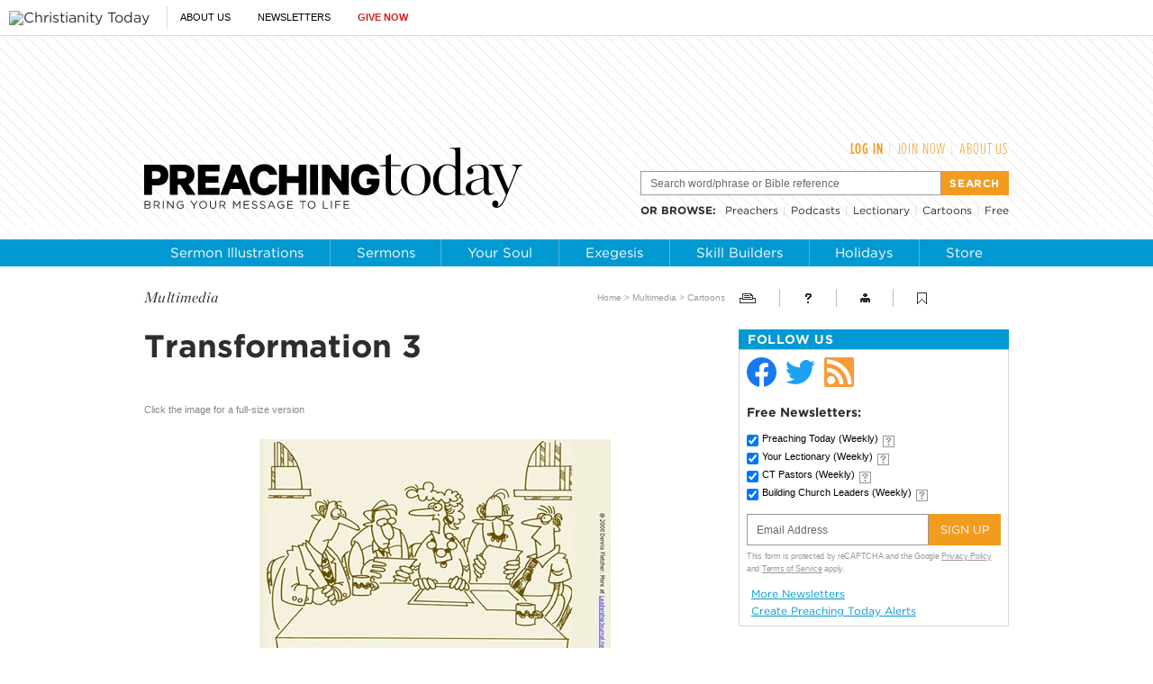

--- FILE ---
content_type: text/html; charset=utf-8
request_url: https://www.preachingtoday.com/media/cartoons/2014/july/transformation-3.html
body_size: 51227
content:
<!DOCTYPE html><html lang="en"><head><meta charset="utf-8" />
<title>Transformation 3 | Preaching Today</title><meta name="robots" content="noarchive" />
<meta name="googlebot" content="noarchive" />
<meta http-equiv="content-style-type" content="text/css" />
<link rel="alternate" type="application/rss+xml" title="RSS" href="http://feeds.christianitytoday.com/preachingtoday/illustrations"></link><script>
    document.cookie = "__adblocker=; expires=Thu, 01 Jan 1970 00:00:00 GMT; path=/";
    var setNptTechAdblockerCookie = function(adblocker) {
        var d = new Date();
        d.setTime(d.getTime() + 60 * 5 * 1000);
        document.cookie = "__adblocker=" + (adblocker ? "true" : "false") + "; expires=" + d.toUTCString() + "; path=/";
    };
    var script = document.createElement("script");
    script.setAttribute("async", true);
    script.setAttribute("src", "//www.npttech.com/advertising.js");
    script.setAttribute("onerror", "setNptTechAdblockerCookie(true);");
    document.getElementsByTagName("head")[0].appendChild(script);
</script><script>(function(w,d,s,l,i){w[l]=w[l]||[];w[l].push({'gtm.start':
	new Date().getTime(),event:'gtm.js'});var f=d.getElementsByTagName(s)[0],
	j=d.createElement(s),dl=l!='dataLayer'?'&l='+l:'';j.async=true;j.src=
	'https://www.googletagmanager.com/gtm.js?id='+i+dl;f.parentNode.insertBefore(j,f);
	})(window,document,'script','dataLayer','GTM-PQ7R4T9');</script><meta name="viewport" content="width=device-width, initial-scale=1.0" />
<link rel="canonical" href="http://www.preachingtoday.com/media/cartoons/2014/july/transformation-3.html"></link><meta name="google-site-verification" content="O5o8YCE9iD_dk-O8DlUAKJwNvHoLkcoJZdvtJz8SoGk" />
<meta name="msvalidate.01" content="E4C5BBC2DDE0E6A57D244921DEFC0787" />
<meta name="siteID" value="31" />
<meta name="channelID" value="117" />
<!-- Facebook Pixel Code-->
<script>
  !function(f,b,e,v,n,t,s){if(f.fbq)return;n=f.fbq=function(){n.callMethod?
  n.callMethod.apply(n,arguments):n.queue.push(arguments)};if(!f._fbq)f._fbq=n;
  n.push=n;n.loaded=!0;n.version='2.0';n.queue=[];t=b.createElement(e);t.async=!0;
  t.src=v;s=b.getElementsByTagName(e)[0];s.parentNode.insertBefore(t,s)}(window,
  document,'script','https://connect.facebook.net/en_US/fbevents.js');
  fbq('init', '1229094800837003');
  fbq('track', 'PageView');
  fbq('track', 'ViewContent');
  </script><!-- DO NOT MODIFY -->
<!-- End Facebook Pixel Code -->
<meta name="pocket-site-verification" content="03f7692b58fe33e069bf84597f6cb4" />
<link rel="stylesheet" href="/system/css/system.css?10112021"></link><link rel="stylesheet" href="/system/slideshow/css/slideshow.css?03172021"></link><meta name="googleID" content="UA-9788996-4" />
<script>
			(function(i,s,o,g,r,a,m){i['GoogleAnalyticsObject']=r;i[r]=i[r]||function(){
			(i[r].q=i[r].q||[]).push(arguments)},i[r].l=1*new Date();a=s.createElement(o),
			m=s.getElementsByTagName(o)[0];a.async=1;a.src=g;m.parentNode.insertBefore(a,m)
			})(window,document,'script','//www.google-analytics.com/analytics.js','ga');
			
			
				ga('create', 'UA-9788996-4', 'auto', {'cookieFlags': 'Secure'});
			
			ga('create', 'UA-56713656-1', 'auto', {'name': 'corporate'}, {'cookieFlags': 'Secure'});
			
			
			ga('require', 'linkid', 'linkid.js');
			
			
				ga('set', 'dimension1', 'Andrew Finch');
				ga('set', 'dimension5', 'Andrew Finch');
			
				ga('set', 'dimension7', "Unlocked");

			 	
		ga('set', 'dimension9', 'Spanish');
		ga('set', 'dimension10', 'true');
		
		
		ga('set', 'dimension2', 'Guest');
	
				ga('set', 'dimension3', '07/10/2014');
			
		ga('set', 'dimension6', '01/20/2026');
	
			
			ga('send', 'pageview', location.pathname + window.location.search);
			ga('corporate.send', 'pageview', location.pathname + window.location.search);
			

			
	
		</script><script async="true" src="https://www.googletagmanager.com/gtag/js?id=G-LTZP1XW9KC"></script><script>
		  window.dataLayer = window.dataLayer || [];
		  function gtag(){dataLayer.push(arguments);}
		  gtag('js', new Date());
		
		  gtag('config', 'G-LTZP1XW9KC', {
				
				ga('set', 'dimension1', 'Andrew Finch');
				ga('set', 'dimension5', 'Andrew Finch');
			
					'lock_status': 'Unlocked',
			 	
			'article_language': 'Spanish',
			'non_english': 'true',
		
			'user_status': 'Guest',

					'post_date': '07/10/2014',
		
		'date_accessed': '01/20/2026',

				'content_type': 'cartoon',

			 });
		  gtag('config', 'G-W7FRZNC0C7', {
				
				ga('set', 'dimension1', 'Andrew Finch');
				ga('set', 'dimension5', 'Andrew Finch');
			
					'lock_status': 'Unlocked',
			 	
			'article_language': 'Spanish',
			'non_english': 'true',
		
			'user_status': 'Guest',

					'post_date': '07/10/2014',
		
		'date_accessed': '01/20/2026',

				'content_type': 'cartoon',

			 });


		</script><script type="text/javascript">
    (function(e,t,o,n,p,r,i){e.visitorGlobalObjectAlias=n;e[e.visitorGlobalObjectAlias]=e[e.visitorGlobalObjectAlias]||function(){(e[e.visitorGlobalObjectAlias].q=e[e.visitorGlobalObjectAlias].q||[]).push(arguments)};e[e.visitorGlobalObjectAlias].l=(new Date).getTime();r=t.createElement("script");r.src=o;r.async=true;i=t.getElementsByTagName("script")[0];i.parentNode.insertBefore(r,i)})(window,document,"https://diffuser-cdn.app-us1.com/diffuser/diffuser.js","vgo");
    vgo('setAccount', '26374210');
    vgo('setTrackByDefault', true);

    vgo('process');
</script><script async="async" src="https://www.googletagservices.com/tag/js/gpt.js"></script><script>
  var googletag = googletag || {};
  googletag.cmd = googletag.cmd || [];
</script><meta property="og:site_name" content="Preaching Today" />
<meta property="og:url" content="https://www.christianitytoday.com/pastors/en-espanol/transformation-3.html" />
<meta property="og:type" content="article" />
<meta property="og:title" content="Transformation 3" />

			<meta property="og:description" content="" />
		<meta property="og:image" content="https://aws-images.christianitytoday.com/images/53279.jpg?h=281&w=500" />
<meta name="twitter:card" content="summary_large_image" />
<meta name="twitter:site" content="@preachingtoday" />
<meta name="twitter:title" content="Transformation 3" />

			<meta name="twitter:description" content="" />
		<meta name="twitter:image" content="https://aws-images.christianitytoday.com/images/53279.jpg?h=281&w=500" />
<link rel="apple-touch-icon" href="/apple-touch-icon.png"></link><meta name="content_type" content="article" />
<meta name="postdate" content="7/10/2014 6:59:00 AM" />
<meta name="ct:access" content="true" />
<meta name="ct:Change" content="Change" />
<meta name="ct:Change" content="Change" />
<meta name="ct:Change" content="Change" />
<meta name="ct:Generations" content="Generations" />
<meta name="ct:Generations" content="Generations" />
<meta name="ct:International" content="International" />
<meta name="ct:Leadership" content="Leadership" />
<meta name="ct:Mission" content="Mission" />
<meta name="ct:Mission" content="Mission" />
<meta name="ct:Mission" content="Mission" />
<meta name="ct:Missions" content="Missions" />
<meta name="ct:Passion, Spiritual" content="Passion, Spiritual" />
<meta name="ct:Practices" content="Practices" />
<meta name="ct:Spiritual Formation" content="Spiritual Formation" />
<meta name="ct:Spiritual Growth" content="Spiritual Growth" />
<meta name="ct:Spiritual Growth" content="Spiritual Growth" />
<meta name="ct:Strategic Planning" content="Strategic Planning" />
<meta name="ct:Vision" content="Vision" />
<meta name="ct:Vision" content="Vision" />
<meta name="ct:Vision and Values" content="Vision and Values" />
<meta name="ct:Vision, Leadership" content="Vision, Leadership" />
<meta name="ct:Spanish" content="lang" />
<link rel="stylesheet" type="text/css" href="https://cloud.typography.com/7055514/6932352/css/fonts.css"></link><link href="/site/css/site.css?02012022" rel="stylesheet"></link><meta name="keywords" content="Change,Generations,Mission,Spiritual Growth,Vision," />
<meta name="description" content="Preaching Today provides pastors and preachers sermon prep help with sermon illustrations, sermons, sermon ideas, and preaching articles." />
<script>
	function linkToScripture(reference) {
		var url = 'https://www.biblegateway.com/passage/?search=';
		window.open(url + reference);
	}
</script><!-- Hotjar Tracking Code for http://preachingtoday.com -->
<script>
    (function(h,o,t,j,a,r){
        h.hj=h.hj||function(){(h.hj.q=h.hj.q||[]).push(arguments)};
        h._hjSettings={hjid:610947,hjsv:5};
        a=o.getElementsByTagName('head')[0];
        r=o.createElement('script');r.async=1;
        r.src=t+h._hjSettings.hjid+j+h._hjSettings.hjsv;
        a.appendChild(r);
    })(window,document,'//static.hotjar.com/c/hotjar-','.js?sv=');
</script></head><body><!-- Jump directly to the Content is used on the articles page to skip the navigation and jump on main content -->
<a class="accessible p-absolute" href="#accessibility-jump-to-content">Jump directly to the Content</a><div class="global-header z-index10 desktop-true d-flex"><figure class="global-header_logo spacer-left-10 spacer-inner-right-20"><a href="https://www.christianitytoday.org/" target="_parent"><img width="75" height="20" alt="Christianity Today" title="Christianity Today" src="https://www.christianitytoday.com/wp-content/uploads/2024/07/logo_christianitytoday_black_d891f7.svg" /></a></figure><ul class="global-header_menus align-center d-flex p-relative list-unstyled"><li class="global-header_menus-item"><a href="https://www.christianitytoday.org/who-we-are/our-ministry/" class="submenu-item_link uppercase" target="_parent">About Us</a><ul class="submenu submenu_ministry"><li class="submenu-item"><a href="https://www.christianitytoday.org/who-we-are/our-ministry/" target="_parent">Our Ministry</a></li><li class="submenu-item"><a href="https://www.christianitytoday.org/who-we-are/gap-we-see/" target="_parent">The Gap We See</a></li><li class="submenu-item"><a href="https://www.christianitytoday.org/stories/" target="_parent">Stories</a></li><li class="submenu-item"><a href="https://www.christianitytoday.org/partner-with-us/" target="_parent">Partner with Us</a></li></ul></li><li class="global-header_menus-item"><a class="js-clickTrack uppercase" data-category="NL Sub" data-action="/media/cartoons/2014/july/transformation-3.html" data-label="Global Header" href="https://www.christianitytoday.org/myaccount/?page=newsletters" target="_parent">Newsletters</a></li><li class="global-header_menus-item"><a class="js-clickTrack uppercase strong color-red" data-category="Donate Link" data-action="Global Header" data-label="Preaching Today" href="https://www.christianitytoday.org/give/" target="_parent">Give Now</a></li></ul></div>
<div class="global-navigation z-index10 mobile-true u-cf"><figure class="favicon"><a href="https://www.christianitytoday.org/" target="_parent"><img src="https://www.christianitytoday.com/wp-content/uploads/2024/09/logo_ct_black.svg" width="22" height="21" /></a></figure><div class="navigation-bar js-globalNavTrigger"><figure class="navigation-trigger"><img class="navigation-icon js-topNavIcon js-navIcon" src="/system/img/icon_hamburger.svg" width="20" height="16" /><img class="close-icon js-closeIcon display-none" src="/system/img/btn_close_x.svg" width="16" height="16" /></figure><span class="navigation-bar_explore d-flex align-items-center mobile-true js-topNavIcon js-navIcon">Explore</span><ul class="navigation-dropdown js-Nav"><li class="navigation-dropdown-item js-navdrop-down"><a href="https://www.christianitytoday.org/" class="over" target="_parent">About Us</a><img class="arrow arrow-down arrow-who" src="/system/img/btn_arrow.png" /><img class="arrow arrow-up display-none" src="/system/img/btn_arrow_up.png" /><ul class="navigation-dropdown-menu js-menuItemContainer dropdown-menu-first"><li><a href="https://www.christianitytoday.org/who-we-are/our-ministry/" target="_parent">Our Ministry</a></li><li><a href="https://www.christianitytoday.org/who-we-are/gap-we-see/" target="_parent">The Gap We See</a></li><li><a href="https://www.christianitytoday.org/stories/" target="_parent">Stories</a></li><li><a href="https://www.christianitytoday.org/partner-with-us/" target="_parent">Partner With Us</a></li></ul></li><li class="navigation-dropdown-item"><a href="https://www.christianitytoday.org/myaccount/?page=newsletters" target="_parent">Newsletters</a></li><li class="navigation-dropdown-item"><a href="https://www.christianitytoday.org/give/" class="color-red" target="_parent">Give Now</a></li></ul></div>
</div>
<noscript><img height="1" width="1" style="display:none" src="https://www.facebook.com/tr?id=1800576576821396%26ev=PageView%26noscript=1" /></noscript><div class="l-wrap"><a class="accessible d-none p-absolute" href="#body">Jump directly to the Content</a><header class="spacer-inner-top-10 spacer-inner-bottom-10"><div class="container"><div id="topAd" class="d-flex justify-content-between" style="height:90px;"><figure><div id="top_1" class="gam-ad" site="preachingtoday" area="article" position="top_1" size="728x90" category="" keyword="" platform="" status="guest" visit_source="" ><script>googletag.cmd.push(function() { var mapping = googletag.sizeMapping().addSize([1024, 0], [728, 90]).addSize([768, 0], [728, 90]). addSize([0, 0], [320, 50]).build(); googletag.defineSlot('/22855791845/preachingtoday', [728,90], 'top_1').addService(googletag.pubads()).setTargeting('position', ['top_1']); googletag.pubads().setTargeting('area','article').setTargeting('category','').setTargeting('keyword','').setTargeting('platform','').setTargeting('status','guest').setTargeting('visit_source',''); googletag.enableServices(); googletag.display('top_1'); });</script></div></figure><figure><div id="top_2" class="gam-ad" site="preachingtoday" area="article" position="top_2" size="200x90" category="" keyword="" platform="" status="guest" visit_source="" ><script>googletag.cmd.push(function() { var mapping = googletag.sizeMapping().addSize([1024, 0], [728, 90]).addSize([768, 0], [728, 90]). addSize([0, 0], [320, 50]).build(); googletag.defineSlot('/22855791845/preachingtoday', [200,90], 'top_2').addService(googletag.pubads()).setTargeting('position', ['top_2']); googletag.pubads().setTargeting('area','article').setTargeting('category','').setTargeting('keyword','').setTargeting('platform','').setTargeting('status','guest').setTargeting('visit_source',''); googletag.enableServices(); googletag.display('top_2'); });</script></div></figure></div>
<div id="header" class="d-flex justify-content-between align-items-center"><figure><a href="/"><img src="/system/img/logos/pt_tagline.svg" width="420" alt="Preaching Today" title="Preaching Today" /></a></figure><div id="headerJoinAndSearch" class="spacer-top-15 spacer-bottom-15"><div id="headerJoin" class="user-info align-right spacer-bottom-15"><div class="piano-loggedOut" style="display:none;"><ul class="user-info-nav uppercase d-flex justify-content-end"><li><a class="js-piano color-orange bold-500" onclick="pianoLogin();">Log In</a></li><li class="info-divider spacer-left-5 spacer-right-5"><span class="color-light-gray">|</span></li><li><a class="color-orange js-clickTrack" href="/membership?utm_campaign=site-links&utm_medium=header&utm_source=site" data-category="Sub Link" data-action="Preaching Today" data-label="Transformation 3">Join Now</a></li><li class="info-divider spacer-left-5 spacer-right-5"><span class="color-light-gray">|</span></li><li><a class="join color-orange" href="/help/">About Us</a></li></ul></div>
<div class="piano-loggedIn dropdown-toggle" style="display:none;"><span class="d-flex align-items-center justify-content-end bold-500 color-black uppercase" data-hj-suppress=""><span class="piano-name"></span><img src="/site/img/icon_arrow_launchlogin.gif" alt="subscriber options" title="subscriber options" class="spacer-left-5" height="5" width="9" /></span><ul class="dropdown-nav dropdown-nav-end font-gotham"><li class="nav-item"><a class="info" href="/account/">My Account</a></li><li class="nav-item"><a class="info" href="/myaccount/?page=newsletters">My E-newsletters</a></li><li class="nav-item"><a class="info" href="/myaccount/?page=cabinet">My Cabinet</a></li><li class="nav-item"><a class="js-clickTrack info" onclick="pianoLogout();">Log Out</a></li></ul></div>
</div>
<div id="headerSearch" class="header-search"><form class="js-autocomplete" id="searchForm" action="/search/" method="get"><div class="input-group"><input type="text" class="form-input form-input-sm text-sm clearField" name="query" value="Search word/phrase or Bible reference" autocomplete="off" /><input id="headerSearchSubmit" class="submit-text btn-orange uppercase" type="submit" value="Search" /></div>
</form><ul class="header-browse text-sm d-flex align-items-center spacer-top-10"><li><strong class="uppercase spacer-right-10">Or <a href="/browse/">browse</a>: </strong></li><li><a href="/preachers/">Preachers</a></li><li class="spacer-left-5 spacer-right-5"><span class="color-light-gray">|</span></li><li><a href="/podcasts/">Podcasts</a></li><li class="spacer-left-5 spacer-right-5"><span class="color-light-gray">|</span></li><li><a href="/lectionary/">Lectionary</a></li><li class="spacer-left-5 spacer-right-5"><span class="color-light-gray">|</span></li><li><a href="/media/cartoons/">Cartoons</a></li><li class="spacer-left-5 spacer-right-5"><span class="color-light-gray">|</span></li><!--li class="nav-item dropdown-item dropdown-toggle" id="navMedia">
							<a href="https://media.preachingtoday.com/" class="">Videos</a>
							<ul class="dropdown-nav dropdown-nav-end">
								<li class="nav-item"><a href="https://media.preachingtoday.com/countdowns">Countdowns</a></li>
								<li class="nav-item"><a href="https://media.preachingtoday.com/mini-movies">Mini Movies</a></li>
								<li class="nav-item"><a href="https://media.preachingtoday.com/motion-backgrounds">Motion Backgrounds</a></li>
								<li class="nav-item"><a href="https://media.preachingtoday.com/seasonal">Seasonal</a></li>
								<li class="nav-item"><a href="https://media.preachingtoday.com/still-backgrounds">Still Backgrounds</a></li>
								<li class="nav-item"><a href="https://media.preachingtoday.com/worship-tracks">Worship Tracks</a></li>
							</ul>
						</li-->
<li><a href="/store/free.html">Free</a></li></ul></div>
</div>
</div>
</div>
</header><nav id="topnav" class="bg-blue"><ul class="navbar-nav d-flex"><li class="nav-item" id="navFindIllustrations"><a href="/illustrations/" class="nav-item-link">Sermon Illustrations</a></li><li class="nav-item" id="navSermons"><a href="/sermons/" class="nav-item-link">Sermons</a></li><li class="nav-item" id="navSoul"><a href="/your-soul/" class="nav-item-link">Your Soul</a></li><li class="nav-item" id="navExegesis"><a href="/exegesis/" class="nav-item-link">Exegesis</a></li><li class="nav-item" id="navSharpen"><a href="/skills/" class="nav-item-link">Skill Builders</a></li><li class="nav-item" id="navHoliday"><a href="/holidays-events/" class="nav-item-link">Holidays</a></li><li class="nav-item dropdown-item dropdown-toggle" id="navStore"><a href="javascript:void(0)" class="nav-item-link">Store</a><ul class="dropdown-nav dropdown-nav-end"><li class="nav-item" id="navGuides"><a href="/preaching-guides/" class="nav-item-link">Preaching Guides</a></li><li class="nav-item" id="navPreaching"><a href="https://www.preachingtoday.com/books/art-and-craft-of-biblical-preaching/" class="nav-item-link">Biblical Preaching</a></li><li class="nav-item" id="navBooks"><a href="https://store.christianitytoday.com/collections/books-other-resources" class="nav-item-link">Books</a></li></ul></li></ul></nav><div class="l-outer"><div id="page" class=" container article-content js-socialShareAdjust u-cf"><div class="slideshow slideshow-fullpage is-invisible" id="fullImageModal"><div class="js-fullPageSlider" data-itemid="120886"><div class="slideshow-header"><span class="close-slideshow js-closeModal"><img src="/system/img/btn_close_x.svg" title="Press 'Esc' to close" alt="Press 'Esc' to close" width="13" height="13" class="" /></span><h3 class="slideshow-title js-articleTitle">
								Transformation 3
							</h3></div>
</div>
</div>
<input type="hidden" name="canReadItem" class="js-canReadItem" value="true" /><div id="content"><div id="accessibility-jump-to-content"><div id="contentHead"><h2 id="mediaHeader" class="categoryHeader">Multimedia</h2><p class="crumbs"><a href="/">Home</a> &gt; <a href="/media/">Multimedia</a> &gt; <a href="/media/cartoons/">Cartoons</a></p>
</div>
</div>
<div id="body"><!--	<_if item.contenttype="not(sermon|illustration|preachingguide_article|chapter)">
				<p class="slug">%%item.contenttype%%</p>
			</_if> -->
<h3 class="spacer-bottom-10">Transformation 3</h3><span class="byline spacer-top-15"></span><!--_if item.contenttype="not(sermon)">
	<_if file="/content/audio/%%item.id%%.mp3"><p class="averageRating">Audio: <_include file="/system/media/inc/player.inc" type="audio" audio="/content/audio/%%item.id%%.mp3" width="100%" /></p></_if>
</_if-->
 <div id="articleBody" class="u-left spacer-bottom-20 spacer-top-20"><div id="downloadNow"><div id="downloadNow"></div>
</div>
<p class="caption" style="margin-top: 15px;">Click the image for a full-size version</p>
<a href="https://www.preachingtoday.com/assets/15496.jpg"><img src="https://aws-images.christianitytoday.com/images/44555.jpg?h=349&w=390" srcset="https://aws-images.christianitytoday.com/images/44555.jpg?w=780 2x" width="390" alt="Transformation 3" title="Transformation 3" class="pageImage image-center" /></a><p></p>
 </div><link rel="stylesheet" type="text/css" href="/system/social/css/share.css?09262023"></link>
				<div
					class="ctSocialShare ctSocialShare_horizontal ctSocialShare_fallback"
					style="display: none; visibility: hidden; opacity: 0"
					data-counturl="http://www.preachingtoday.com/media/cartoons/2014/july/transformation-3.html"
					data-shareurl="http://www.preachingtoday.com/media/cartoons/2014/july/transformation-3.html?"
					data-sharetitle="Transformation 3"
					data-sharemedia=""
					data-sharetext="Transformation 3"
					data-sharewidget="Fallback"
				><ul><li class="ctSocialShare_facebook shareCount"><a class="js-shareLinks" target="_blank" onclick="window.open('http://www.facebook.com/share.php?u=http%3a%2f%2fwww.preachingtoday.com%2fmedia%2fcartoons%2f2014%2fjuly%2ftransformation-3.html%3futm_medium%3dwidgetsocial', 'newwindow', 'width=520, height=670'); return false;" href="http://www.facebook.com/share.php?u=http%3a%2f%2fwww.preachingtoday.com%2fmedia%2fcartoons%2f2014%2fjuly%2ftransformation-3.html%3futm_medium%3dwidgetsocial&title=Transformation+3" title="Share on Facebook" data-provider="facebook"><span>
													SHARE
												</span></a></li><li class="ctSocialShare_twitter shareCount"><a class="js-shareLinks" target="_blank" onclick="window.open('https://twitter.com/share?url=http%3a%2f%2fwww.preachingtoday.com%2fmedia%2fcartoons%2f2014%2fjuly%2ftransformation-3.html%3futm_medium%3dwidgetsocial&via=preachingtoday&text=Transformation+3&counturl=http%3a%2f%2fwww.preachingtoday.com%2fmedia%2fcartoons%2f2014%2fjuly%2ftransformation-3.html%3futm_medium%3dwidgetsocial&sharetext=Transformation+3+via+%40preachingtoday', 'newwindow', 'width=500, height=350'); return false;" href="https://twitter.com/share?url=http%3a%2f%2fwww.preachingtoday.com%2fmedia%2fcartoons%2f2014%2fjuly%2ftransformation-3.html%3futm_medium%3dwidgetsocial&via=preachingtoday&text=Transformation+3&counturl=http%3a%2f%2fwww.preachingtoday.com%2fmedia%2fcartoons%2f2014%2fjuly%2ftransformation-3.html%3futm_medium%3dwidgetsocial&sharetext=Transformation+3+via+%40preachingtoday" title="Share on X"><span>post</span></a></li><li class="ctSocialShare_email"><a href="mailto:?to=&subject=CT Pastors: Transformation 3&body=http://www.preachingtoday.com/media/cartoons/2014/july/transformation-3.html?utm_medium=widgetemail"><span>email</span></a></li><li class="ctSocialShare_print"><a class="ctSocialShare_smallWindow js-openWindow js-trackJanrainClick" href="https://www.preachingtoday.com/site/utilities/print.html?type=article&id=120886" title="Print this page" data-eventaction="Print"><span>print</span></a></li><li class="ctSocialShare_save ctSocialShare_last"><a target="_blank" class="ctSocialLoginTrigger js-piano js-trackJanrainClick" href="#" title="Please subscribe to use the My Cabinet feature." data-eventaction="Save"><span>save</span></a></li></ul>
			</div>
		<div class="l-full u-cf u-left border-top-light-gray spacer-top-20"><div class="related-topics"><strong class="topics-label u-left">Related Topics:</strong><ul class="related-topics-list"><li><a href="/search/?type=topic&query=Change">Change</a><span class="tooltip spacer-left-5 spacer-right-5" title="You must be logged in to use this feature"><img class="valign-middle" alt="Save This Topic" title="Save This Topic" src="/site/img/icon_add.gif" /></span>|</li><li><a href="/search/?type=topic&query=Generations">Generations</a><span class="tooltip spacer-left-5 spacer-right-5" title="You must be logged in to use this feature"><img class="valign-middle" alt="Save This Topic" title="Save This Topic" src="/site/img/icon_add.gif" /></span>|</li><li><a href="/search/?type=topic&query=Mission">Mission</a><span class="tooltip spacer-left-5 spacer-right-5" title="You must be logged in to use this feature"><img class="valign-middle" alt="Save This Topic" title="Save This Topic" src="/site/img/icon_add.gif" /></span>|</li><li><a href="/search/?type=topic&query=Spiritual Growth">Spiritual Growth</a><span class="tooltip spacer-left-5 spacer-right-5" title="You must be logged in to use this feature"><img class="valign-middle" alt="Save This Topic" title="Save This Topic" src="/site/img/icon_add.gif" /></span>|</li><li><a href="/search/?type=topic&query=Vision">Vision</a><span class="tooltip spacer-left-5 spacer-right-5" title="You must be logged in to use this feature"><img class="valign-middle" alt="Save This Topic" title="Save This Topic" src="/site/img/icon_add.gif" /></span></li></ul></div></div>
</div>
<div class="articleSection articleSectionLast"><div id="relatedContent" class="spacer-inner-top-15"><h2 class="title-bordered">Related Sermon Illustrations</h2><div><h4 class="title title-5"><a href="/illustrations/2012/april/3040212.html">After Operation, Blind Man Slowly Learns to See</a></h4><span class="deck"><p class="text">At the age of 45, Michael May miraculously regained his sight. May was blinded at age three, and lived 42 years of his life without sight. Then, in 1999, he was given the possibility ...</p> [<a href="/illustrations/2012/april/3040212.html" class="readMore">Read More</a>]</span></div>
<div><h4 class="title title-5"><a href="/illustrations/2016/january/6010416.html">Einstein's Dream Led to His Brilliance</a></h4><span class="deck"><p class="text">In 1905 Albert Einstein stunned the world with his revolutionary equation, E = mc2. Einstein wrote hundreds of papers over the course of his career. But this provocative equation, ...</p> [<a href="/illustrations/2016/january/6010416.html" class="readMore">Read More</a>]</span></div>
<div class="align-center"><a class="moreButton" href="/search/?contentFilter=illustration&query=%20">More Sermon illustrations</a></div>
<h2 class="title-bordered">Related videos</h2><div><p>There are currently no related videos.</p>
</div>
<div class="align-center"><a class="moreButton" href="https://media.preachingtoday.com/">More videos</a></div>
</div>
</div>
</div>
<div id="rightnav"><ul class="utility-buttons d-flex align-items-center spacer-top-25 spacer-bottom-25"><li class="print"><a id="utilPrint" class="tooltip utilities-item utility-button utility-button_print js-printSubs" title="Print this Page" data-url="/site/utilities/print.html?channel=117&type=article&id=120886" data-height="600" data-widthval="800"></a></li><li class="help"><a id="utilHelp" class="tooltip utilities-item utility-button utility-button_help" title="Help & Info" href="/help/"></a></li><li class="myaccount"><a id="utilAccount" class="tooltip utilities-item utility-button utility-button_myAccount" title="My Account" href="/account"></a></li><li class="cabinet"><span id="utilCabinet" class="tooltip utilities-item loginRequired utility-button utility-button_cabinet" title="Please subscribe to use the My Cabinet feature"></span></li></ul><div class="widget"><div id="navConsole" class="widget-navConsole"><h5 class="widget-title bg-blue text-md uppercase ">Follow Us</h5><div id="navConsoleTab" class="border-box"><div class="d-flex align-items-center"><figure class="spacer-right-10"><a target="_blank" href="https://www.facebook.com/PreachingToday"><img alt="Follow Preaching Today on Facebook" title="Follow Preaching Today on Facebook" src="/system/img/icon_facebook.svg" height="33" width="33" /></a></figure><figure class="spacer-right-10"><a target="_blank" href="https://twitter.com/preachingtoday"><img alt="Follow Preaching Today on Facebook" title="Follow Preaching Today on Facebook" src="/system/img/icon_twitter.svg" height="33" width="33" /></a></figure><figure class="spacer-right-10"><a target="_blank" href="http://feeds.christianitytoday.com/preachingtoday/illustrations"><img alt="Follow Preaching Today on Facebook" title="Follow Preaching Today on Facebook" src="/system/img/icon_rss.svg" height="33" width="33" /></a></figure></div>
<div id="newsletters" class="spacer-top-10 spacer-inner-top-10"><h6 class="newsletterHeading text-md strong spacer-bottom-5">Free Newsletters:</h6><form class="newsletterSubscribe clearfix js-recaptchaForm " method="post" action="/myaccount/newsletters/newsletter_subscribe.html" target="_blank"><div class="newsletterList"><div class="nlList_item"><input type="checkbox" class="checkbox nlList_item_checkbox" value="51" name="listID" checked="checked" /><label for="51"></label><a class="js-printSubs newsletterSample nlList_item_link" data-url="https://newsletters.christianitytoday.com/preachingtoday/" data-height="600" data-widthval="800" title="View sample newsletter" target="_blank">Preaching Today
			<span class="newsletterFrequency">(Weekly)</span></a><img src="/system/newsletters/img/question_mark.gif" class="tooltip nlList_item_info" title="Fresh sermon illustrations and updates on new sermons, preaching articles and much more!" /></div>
<div class="nlList_item"><input type="checkbox" class="checkbox nlList_item_checkbox" value="66" name="listID" checked="checked" /><label for="66"></label><a class="js-printSubs newsletterSample nlList_item_link" data-url="https://newsletters.christianitytoday.com/yourlectionary/" data-height="600" data-widthval="800" title="View sample newsletter" target="_blank">Your Lectionary
			<span class="newsletterFrequency">(Weekly)</span></a><img src="/system/newsletters/img/question_mark.gif" class="tooltip nlList_item_info" title="Highlighting Lectionary texts and fresh sermon illustrations from PreachingToday.com in each reading." /></div>
<div class="nlList_item"><input type="checkbox" class="checkbox nlList_item_checkbox" value="42" name="listID" checked="checked" /><label for="42"></label><a class="js-printSubs newsletterSample nlList_item_link" data-url="https://newsletters.christianitytoday.com/ctpastors/" data-height="600" data-widthval="800" title="View sample newsletter" target="_blank">CT Pastors
			<span class="newsletterFrequency">(Weekly)</span></a><img src="/system/newsletters/img/question_mark.gif" class="tooltip nlList_item_info" title="Each weekly CT Pastors issue equips you with the best wisdom and practical tools for church ministry." /></div>
<div class="nlList_item"><input type="checkbox" class="checkbox nlList_item_checkbox" value="15" name="listID" checked="checked" /><label for="15"></label><a class="js-printSubs newsletterSample nlList_item_link" data-url="https://newsletters.christianitytoday.com/bcl/" data-height="600" data-widthval="800" title="View sample newsletter" target="_blank">Building Church Leaders
			<span class="newsletterFrequency">(Weekly)</span></a><img src="/system/newsletters/img/question_mark.gif" class="tooltip nlList_item_info" title="Each issue contains new articles and insights on leadership training, updates on what's been added to BuildingChurchLeaders.com, and other practical help to build faithful and effective leaders in your church." /></div>
</div><div class="newsletterFields system-nl-form"><div class="newsletterEmail nlField"><label for="newsletterEmailInput" class="nlField_label">Email Address</label><input type="email" class="nlField-email newsletterEmailInput js-emailInput" name="email" placeholder="Email Address" value="" /></div>
<div class="newsletterSubmit"><label for="newsletterSubmitInput">Subscribe to the selected newsletters.</label><input type="submit" class="js-clickTrack newsletterSubmitInput nl-signup " data-category="NL Sub" data-action="/media/cartoons/2014/july/transformation-3.html" data-label="Rightnav" name="submitBtn" value="Sign Up" style="background-color: #f29c1f;" /></div>
</div>
<input type="hidden" name="nlsource" value="Preaching Today" /><input type="hidden" name="langId" value="2" /><input type="hidden" name="checkedboxes" value="" /><input type="hidden" name="targetID" value="22" /><input type="hidden" name="action" value="subscribe" /><input type="hidden" name="acNL" value="true" /></form><div class="spacer-top-5"><a href="/myaccount/?newsletters" class="readMore text-sm d-inline-block">More Newsletters</a><a href="/myaccount/?page=alerts" class="readMore text-sm d-inline-block">Create Preaching Today Alerts</a></div>
</div>
</div>
</div>
</div>
<div class="widget"><!-- begin: nav 1 -->
<div class="ad"><div id="nav_1" class="gam-ad" site="preachingtoday" area="article" position="nav_1" size="300x250,300x600" category="" keyword="" platform="" status="guest" visit_source="" ><script>googletag.cmd.push(function() { var mapping = googletag.sizeMapping().addSize([1024, 0], [728, 90]).addSize([768, 0], [728, 90]). addSize([0, 0], [320, 50]).build(); googletag.defineSlot('/22855791845/preachingtoday', [[300,250],[300,600],], 'nav_1').addService(googletag.pubads()).setTargeting('position', ['nav_1']); googletag.pubads().setTargeting('area','article').setTargeting('category','').setTargeting('keyword','').setTargeting('platform','').setTargeting('status','guest').setTargeting('visit_source',''); googletag.enableServices(); googletag.display('nav_1'); });</script></div></div>
<!-- end: nav 1 -->
</div>
<div class="widget"></div>
<div class="widget"><!-- begin: nav 2 -->
<div class="ad"><div id="nav_2" class="gam-ad" site="preachingtoday" area="article" position="nav_2" size="300x250" category="" keyword="" platform="" status="guest" visit_source="" ><script>googletag.cmd.push(function() { var mapping = googletag.sizeMapping().addSize([1024, 0], [728, 90]).addSize([768, 0], [728, 90]). addSize([0, 0], [320, 50]).build(); googletag.defineSlot('/22855791845/preachingtoday', [300,250], 'nav_2').addService(googletag.pubads()).setTargeting('position', ['nav_2']); googletag.pubads().setTargeting('area','article').setTargeting('category','').setTargeting('keyword','').setTargeting('platform','').setTargeting('status','guest').setTargeting('visit_source',''); googletag.enableServices(); googletag.display('nav_2'); });</script></div></div>
<!-- end: nav 2 -->
</div>
<div class="widget"><div id="beaconAdsDiv" class=""><!-- Beacon Ads Code -->
<script async="async" src="https://www.googletagservices.com/tag/js/gpt.js"></script><script>
		var googletag = googletag || {};
		googletag.cmd = googletag.cmd || [];
	</script><div id="div-gpt-ad-sidebar"><script>
			googletag.cmd.push(function() {
				var site = window.location.hostname;
				var section = window.location.pathname.split('/')[1];
				var mapSidebar = googletag.sizeMapping()
				.addSize([768, 200], [300, 250])
				.build();
				window.SidebarSlot = googletag.defineSlot('/21645437283/CT/Sidebar', [0, 0],'div-gpt-ad-sidebar')
				.defineSizeMapping(mapSidebar)
				.addService(googletag.pubads())
				.setTargeting('site', (site ? site : 'none'))
				.setTargeting('section', (section ? section : 'home'));
				googletag.pubads().collapseEmptyDivs();
				googletag.enableServices();
				googletag.display('div-gpt-ad-sidebar');
			});
		</script></div>
<!-- End Beacon Ads Code -->
</div>
</div>
</div>
<link rel="stylesheet" type="text/css" href="/system/social/css/share.css?09262023"></link><div id="ctSocialShare" class="ctSocialShare" style="display: none; visibility: hidden; opacity: 0" data-counturl="http://www.preachingtoday.com/media/cartoons/2014/july/transformation-3.html" data-shareurl="http://www.preachingtoday.com/media/cartoons/2014/july/transformation-3.html?" data-sharetitle="Transformation 3" data-sharemedia="" data-sharetext="Transformation 3" data-sharewidget="Floating"><div class="ctSocialShare_accordion"><ul class="ctSocialShare_collapsedList"><li class="ctSocialShare_facebook shareCount"><a class="js-shareLinks" target="_blank" onclick="window.open('http://www.facebook.com/share.php?u=http%3a%2f%2fwww.preachingtoday.com%2fmedia%2fcartoons%2f2014%2fjuly%2ftransformation-3.html%3futm_medium%3dwidgetsocial', 'newwindow', 'width=520, height=670'); return false;" href="http://www.facebook.com/share.php?u=http%3a%2f%2fwww.preachingtoday.com%2fmedia%2fcartoons%2f2014%2fjuly%2ftransformation-3.html%3futm_medium%3dwidgetsocial&title=Transformation+3" title="Share on Facebook" data-provider="facebook"><span>
													SHARE
												</span></a></li><li class="ctSocialShare_twitter shareCount ctSocialShare_last"><a class="js-shareLinks" target="_blank" onclick="window.open('https://twitter.com/share?url=http%3a%2f%2fwww.preachingtoday.com%2fmedia%2fcartoons%2f2014%2fjuly%2ftransformation-3.html%3futm_medium%3dwidgetsocial&via=preachingtoday&text=Transformation+3&counturl=http%3a%2f%2fwww.preachingtoday.com%2fmedia%2fcartoons%2f2014%2fjuly%2ftransformation-3.html%3futm_medium%3dwidgetsocial&sharetext=Transformation+3+via+%40preachingtoday', 'newwindow', 'width=500, height=350'); return false;" href="https://twitter.com/share?url=http%3a%2f%2fwww.preachingtoday.com%2fmedia%2fcartoons%2f2014%2fjuly%2ftransformation-3.html%3futm_medium%3dwidgetsocial&via=preachingtoday&text=Transformation+3&counturl=http%3a%2f%2fwww.preachingtoday.com%2fmedia%2fcartoons%2f2014%2fjuly%2ftransformation-3.html%3futm_medium%3dwidgetsocial&sharetext=Transformation+3+via+%40preachingtoday" title="Share on X"><span>post</span></a></li></ul><ul class="ctSocialShare_expandedList js-toggle-share is-invisible"><li class="ctSocialShare_linkedin"><a class="js-shareLinks" target="_blank" onclick="window.open('http://www.linkedin.com/shareArticle?mini=true&url=http%3a%2f%2fwww.preachingtoday.com%2fmedia%2fcartoons%2f2014%2fjuly%2ftransformation-3.html%3futm_medium%3dwidgetsociallinkedin&title=Transformation+3&source=Preaching+Today&sharetext=Transformation+3', 'newwindow', 'width=500, height=350'); return false;" href="http://www.linkedin.com/shareArticle?mini=true&url=http%3a%2f%2fwww.preachingtoday.com%2fmedia%2fcartoons%2f2014%2fjuly%2ftransformation-3.html%3futm_medium%3dwidgetsociallinkedin&title=Transformation+3&source=Preaching+Today&sharetext=Transformation+3" title="Share on LinkedIn"><span>share</span></a></li><li class="ctSocialShare_reddit ctSocialShare_last"><a target="_blank" class="js-trackJanrainClick" href="http://reddit.com/submit?url=http%3a%2f%2fwww.preachingtoday.com%2fmedia%2fcartoons%2f2014%2fjuly%2ftransformation-3.html%3futm_medium%3dwidgetsocialreddit" title="Share on Reddit" data-eventaction="Reddit"><span>share</span></a></li></ul></div>
<a class="ctSocialShare_expand js-toggle-share is-collapsed">expand</a><ul><li class="ctSocialShare_email"><a href="mailto:?to=&subject=CT Pastors: Transformation 3&body=http://www.preachingtoday.com/media/cartoons/2014/july/transformation-3.html?utm_medium=widgetemail"><span>email</span></a></li><li class="ctSocialShare_print"><a class="ctSocialShare_smallWindow js-openWindow js-trackJanrainClick" href="/site/utilities/print.html?channel=117&type=article&id=120886" title="Print this page" data-eventaction="Print"><span>print</span></a></li><li class="ctSocialShare_save"><a target="_blank" class="ctSocialLoginTrigger js-piano js-trackJanrainClick" href="#" title="Please subscribe to use the My Cabinet feature." data-eventaction="Save"><span>save</span></a></li></ul></div>
</div>
</div>
</div>
<footer class="ct-global-footer"><div class="global-footer global-footer-local-links js-footer u-cf  spacer-inner-top-40 spacer-inner-bottom-50"><figure class="global-footer_logo align-center d-flex align-items-center justify-content-center"><a href="/"><img alt="Preaching Today" title="Preaching Today" width="" class="logo_narrow" src="/system/img/logos/pt.svg" /></a></figure><ul class="global-footer_list-links justify-content-center align-items-center"><li class="footer-inner_links-label spacer-right-10"><strong><a href="/">Preaching&nbsp;Today</a>:</strong></li><li><a href="/" target="_parent">Home</a></li><li class="divider">|</li><li><a href="/help/gettingstarted/whatispreachingtoday.html#answer" target="_parent">About&nbsp;Us</a></li><li class="divider">|</li><li><a href="/help/permissionsprivacy/privacypolicy.html" target="_parent">Privacy&nbsp;Policy</a></li><li class="divider">|</li><li><a href="/myaccount/" target="_parent">My&nbsp;Account</a></li><li class="divider">|</li><li><a href="https://help.christianitytoday.com/hc/en-us/requests/new?ticket_form_id=360002884994" target="_parent">Contact&nbsp;Us</a></li><li class="divider">|</li><li><a href="http://feeds.feedburner.com/preachingtoday/all" target="_parent">RSS</a></li><li class="divider">|</li><li><a href="http://www.christianitytodayads.com/" target="_parent">Advertise&nbsp;with&nbsp;Us</a></li><li class="divider">|</li><li><a href="/help/" target="_parent">Help&nbsp;&&nbsp;Info</a></li><li class="divider">|</li><li><a href="/help/sitemap.html" target="_parent">Site&nbsp;Map</a></li><li class="divider">|</li><li class="piano-loggedOut" style="display:none;"><a class="js-piano" onclick="pianoLogin();">Log In</a></li><li class="piano-loggedIn" style="display:none;"><a class="js-clickTrack" onclick="pianoLogout();">Log Out</a></li></ul><div class="global-footer_newsletter-section"><div class="global-footer_newsletter spacer-bottom-40 spacer-top-20" id="global-footer_newsletter"><label class="global-footer_newsletter-heading uppercase align-center spacer-bottom-10">Stay informed. Sign up for our free newsletter.</label><form class="newsletterSubscribe clearfix js-recaptchaForm " method="post" action="/myaccount/newsletters/newsletter_subscribe.html" target="_blank"><div class="newsletterList"><div class="nlList_item"><input type="hidden" value="51" name="listID" /><p><strong>
												Sign up for our  newsletter:
											</strong> 
										Fresh sermon illustrations and updates on new sermons, preaching articles and much more!
									</p>
</div>
</div><div class="newsletterFields system-nl-form"><div class="newsletterEmail nlField"><label for="newsletterEmailInput" class="nlField_label">Email Address</label><input type="email" class="nlField-email newsletterEmailInput js-emailInput" name="email" placeholder="ENTER YOUR EMAIL" value="" /></div>
<div class="newsletterSubmit"><label for="newsletterSubmitInput">Subscribe to the selected newsletters.</label><input type="submit" class="js-clickTrack newsletterSubmitInput nl-signup" data-category="NL Sub" data-action="/media/cartoons/2014/july/transformation-3.html" data-label="Footer" name="submitBtn" value="Sign Up" style="background-color: ;" /></div>
</div>
<input type="hidden" name="nlsource" value="G-S-NL-list.inc" /><input type="hidden" name="langId" value="2" /><input type="hidden" name="checkedboxes" value="" /><input type="hidden" name="targetID" value="16" /><input type="hidden" name="action" value="subscribe" /><input type="hidden" name="acNL" value="true" /></form></div>
</div>
</div>
<div class="global-footer"><div class="global-footer_container"><div class="global-footer_links-section spacer-bottom-10 u-cf"><div class="global-footer_links-left"><figure class="global-footer_left-top"><a href="https://www.christianitytoday.org/who-we-are/our-ministry/online-history.html" target="_parent" class="favicon"></a><a href="https://www.christianitytoday.org/" target="_parent"><img src="https://www.christianitytoday.com/wp-content/uploads/2024/07/logo_christianitytoday_black_d891f7.svg" title="Christianity Today" alt="Christianity Today" style="width: 140px;" /></a></figure><div class="global-footer_left-bottom spacer-top-35"><div class="global-footer_links-widgets first"><a class="global-footer_donate js-clicktrack" data-category="Give Link" data-action="Global footer Give button" data-label="http://www.preachingtoday.com" href="https://www.christianitytoday.org/give/" target="_parent">Give Today</a></div>
<div class="global-footer_links-widgets"><ul class="main-list"><li class="main-list_item"><a href="https://www.christianitytoday.org/who-we-are/our-ministry/" target="_parent">Our Ministry</a></li><li class="main-list_item"><a href="https://www.christianitytoday.org/who-we-are/gap-we-see/" target="_parent">The Gap We See</a></li><li class="main-list_item"><a href="https://www.christianitytoday.org/stories/" target="_parent">Stories</a></li><li class="main-list_item"><a href="https://www.christianitytoday.org/partner-with-us/" target="_parent">How to Partner</a></li></ul></div>
<div class="global-footer_links-widgets"><ul class="main-list"><li class="main-list_item"><a href="https://www.christianitytoday.org/careers/" target="_parent">Careers</a></li><li class="main-list_item"><a href="https://www.christianitytoday.org/media-room/" target="_parent">Media Room</a></li><li class="main-list_item"><a href="https://www.christianitytoday.org/what-we-do/connect-with-us/" target="_parent">Follow Us</a></li></ul></div>
<div class="global-footer_links-widgets"><ul class="main-list"><li class="main-list_item"><a href="https://www.christianitytoday.org/help/permissionsandprivacy/privacy-policy.html" target="_parent">Privacy Policy & Cookies</a></li><li class="main-list_item"><a href="https://www.christianitytoday.org/help/permissionsandprivacy/terms-of-use.html" target="_parent">Terms of Use</a></li><li class="main-list_item"><a href="http://www.christianitytodayads.com/" target="_parent">Advertise</a></li></ul></div>
<div class="global-footer_links-widgets"><ul class="main-list"><li class="main-list_item"><a href="https://www.christianitytoday.org/help/" target="_parent">Help</a></li><li class="main-list_item"><a href="https://help.christianitytoday.com/hc/en-us/requests/new" target="_parent">Contact Us</a></li><li class="main-list_item"><a href="https://www.christianitytoday.com/account" target="_parent">My Account</a></li></ul></div>
</div>
</div>
</div>
<div class="global-footer_bottom-section d-flex align-items-center"><div class="declaration spacer-bottom-10 spacer-top-10"><strong>&copy; 2026 Christianity Today</strong> - a 501(c)(3) nonprofit organization. "Christianity Today" and "CT" are the registered trademarks of Christianity Today International. All rights reserved. 
			</div>
<figure class="js-backToTop ml-auto"><a href="#"><img src="/system/img/icon_up_arrow.png" alt="Back to top" title="Back to top" width="28" height="13" /></a></figure></div>
</div>
</div>
</footer><script src="/system/javascript/vendor/jquery.js"></script><script src="https://platform.twitter.com/widgets.js"></script><script src="/system/javascript/sites/pt/site.js?12062021"></script><style>
	.recaptcha-text, .recaptcha-text a { font-family: 'Gotham SSm A', 'Gotham SSm B', Verdana, sans-serif; line-height: 11pt; font-size: 9px; color: #999999; letter-spacing: -0.03em; margin: 5px 0 5px 0; }
	.recaptcha-text a { text-decoration: underline !important; color: #999999 !important; }
	.recaptcha-error, .recaptcha-error a { font-weight: 700; color: #d51b1e !important; }
	.grecaptcha-badge { visibility: hidden; }
</style><script src="/system/recaptcha/js/recaptcha.js?02222024"></script><script src="/system/javascript/googleads/content-ads.js?06232023"></script><div id="fb-root"></div>
<script>
	window.fbAsyncInit = function() {
		FB.init({appId: 182266728542314, status: true, cookie: true, xfbml: true});
		
			FB.Event.subscribe('edge.create', function(href, widget) {
				_gaq.push(['_trackEvent', 'facebook', 'Facebook like', href]);
			});                 
		
	};
</script><script src="//connect.facebook.net/en_US/all.js#xfbml=1"></script><!-- Facebook SDK -->
<script>
			!function(d,s,id){var js,fjs=d.getElementsByTagName(s)[0],p=/^http:/.test(d.location)?'http':'https';if(!d.getElementById(id)){js=d.createElement(s);js.id=id;js.src=p+'://platform.twitter.com/widgets.js';fjs.parentNode.insertBefore(js,fjs);}}(document, 'script', 'twitter-wjs');
		</script><script>		

(function($) {

			$(document.body).on('click','a[href*="subscribe.christianitytoday.com"]', function(event) {
				var a = $(this);
				var	trackCategory = 'Sub Link';
				var	trackAction = 'Leadership Journal';
				var	trackLabel = 'Transformation 3' ;
				var	trackUrl = 'http://www.preachingtoday.com/media/cartoons/2014/july/transformation-3.html';

					ga('send', 'event', trackCategory, trackAction, ( trackLabel || trackUrl));
					//console.log(trackAction);

			});
			
})(window.jQuery);		
</script><script src="/system/slideshow/js/slideshow.js"></script><script>
$('#global-footer_newsletter .newsletterSubmitInput').on('click',function() {

 ga('send', 'event', 'NL Sub', '/media/cartoons/2014/july/transformation-3.html', 'Footer');

});

</script><link href="/system/login/css/piano.css?11022022" rel="stylesheet"></link><script> 
            (function(src) { 
            var a = document.createElement("script"); 
            a.type = "text/javascript"; 
            a.async = true; 
            a.src = src; 
            var b = document.getElementsByTagName("script")[0]; 
            
            b.parentNode.insertBefore(a, b) })("//experience.tinypass.com/xbuilder/experience/load?aid=L6MBXcalpu"); 
        </script><script src="/system/login/piano.js?11172023"></script><script src="/system/login/stpeter/pt_stpeter.js"></script><script>
        tp.push(["setTags", ["cartoon", "ct:access", "ct:Vision, Leadership", "ct:Spanish", " "]]);
        
        var errorPage = $('.error-page').attr("class");

        if(errorPage != null) {
            tp.push(["setTags", ["404"]]);
        }
    </script><div id="piano-inline"></div>
<figure id="piano-wall"></figure><script src="/system/social/share/share.js?09142021"></script><script>
		(function($, global) {
			$(function() {
				global.janrainShareOnload = function() {
					cti.janrain.share.package = cti.janrain.share.factory({
						startY: 207,
						marginTop: 100
					});
				};
			});
		})(window.jQuery, window);
	</script><script src="/system/social/js/share_popup.js"></script><script src="/system/social/login/login.js?08252015"></script></body></html>

--- FILE ---
content_type: text/html; charset=utf-8
request_url: https://www.google.com/recaptcha/api2/anchor?ar=1&k=6LdmqWwaAAAAAGL_sk4gXF1phZRERc7siyKAR8GG&co=aHR0cHM6Ly93d3cucHJlYWNoaW5ndG9kYXkuY29tOjQ0Mw..&hl=en&v=PoyoqOPhxBO7pBk68S4YbpHZ&size=invisible&anchor-ms=20000&execute-ms=30000&cb=z5d3afsq2zfh
body_size: 49308
content:
<!DOCTYPE HTML><html dir="ltr" lang="en"><head><meta http-equiv="Content-Type" content="text/html; charset=UTF-8">
<meta http-equiv="X-UA-Compatible" content="IE=edge">
<title>reCAPTCHA</title>
<style type="text/css">
/* cyrillic-ext */
@font-face {
  font-family: 'Roboto';
  font-style: normal;
  font-weight: 400;
  font-stretch: 100%;
  src: url(//fonts.gstatic.com/s/roboto/v48/KFO7CnqEu92Fr1ME7kSn66aGLdTylUAMa3GUBHMdazTgWw.woff2) format('woff2');
  unicode-range: U+0460-052F, U+1C80-1C8A, U+20B4, U+2DE0-2DFF, U+A640-A69F, U+FE2E-FE2F;
}
/* cyrillic */
@font-face {
  font-family: 'Roboto';
  font-style: normal;
  font-weight: 400;
  font-stretch: 100%;
  src: url(//fonts.gstatic.com/s/roboto/v48/KFO7CnqEu92Fr1ME7kSn66aGLdTylUAMa3iUBHMdazTgWw.woff2) format('woff2');
  unicode-range: U+0301, U+0400-045F, U+0490-0491, U+04B0-04B1, U+2116;
}
/* greek-ext */
@font-face {
  font-family: 'Roboto';
  font-style: normal;
  font-weight: 400;
  font-stretch: 100%;
  src: url(//fonts.gstatic.com/s/roboto/v48/KFO7CnqEu92Fr1ME7kSn66aGLdTylUAMa3CUBHMdazTgWw.woff2) format('woff2');
  unicode-range: U+1F00-1FFF;
}
/* greek */
@font-face {
  font-family: 'Roboto';
  font-style: normal;
  font-weight: 400;
  font-stretch: 100%;
  src: url(//fonts.gstatic.com/s/roboto/v48/KFO7CnqEu92Fr1ME7kSn66aGLdTylUAMa3-UBHMdazTgWw.woff2) format('woff2');
  unicode-range: U+0370-0377, U+037A-037F, U+0384-038A, U+038C, U+038E-03A1, U+03A3-03FF;
}
/* math */
@font-face {
  font-family: 'Roboto';
  font-style: normal;
  font-weight: 400;
  font-stretch: 100%;
  src: url(//fonts.gstatic.com/s/roboto/v48/KFO7CnqEu92Fr1ME7kSn66aGLdTylUAMawCUBHMdazTgWw.woff2) format('woff2');
  unicode-range: U+0302-0303, U+0305, U+0307-0308, U+0310, U+0312, U+0315, U+031A, U+0326-0327, U+032C, U+032F-0330, U+0332-0333, U+0338, U+033A, U+0346, U+034D, U+0391-03A1, U+03A3-03A9, U+03B1-03C9, U+03D1, U+03D5-03D6, U+03F0-03F1, U+03F4-03F5, U+2016-2017, U+2034-2038, U+203C, U+2040, U+2043, U+2047, U+2050, U+2057, U+205F, U+2070-2071, U+2074-208E, U+2090-209C, U+20D0-20DC, U+20E1, U+20E5-20EF, U+2100-2112, U+2114-2115, U+2117-2121, U+2123-214F, U+2190, U+2192, U+2194-21AE, U+21B0-21E5, U+21F1-21F2, U+21F4-2211, U+2213-2214, U+2216-22FF, U+2308-230B, U+2310, U+2319, U+231C-2321, U+2336-237A, U+237C, U+2395, U+239B-23B7, U+23D0, U+23DC-23E1, U+2474-2475, U+25AF, U+25B3, U+25B7, U+25BD, U+25C1, U+25CA, U+25CC, U+25FB, U+266D-266F, U+27C0-27FF, U+2900-2AFF, U+2B0E-2B11, U+2B30-2B4C, U+2BFE, U+3030, U+FF5B, U+FF5D, U+1D400-1D7FF, U+1EE00-1EEFF;
}
/* symbols */
@font-face {
  font-family: 'Roboto';
  font-style: normal;
  font-weight: 400;
  font-stretch: 100%;
  src: url(//fonts.gstatic.com/s/roboto/v48/KFO7CnqEu92Fr1ME7kSn66aGLdTylUAMaxKUBHMdazTgWw.woff2) format('woff2');
  unicode-range: U+0001-000C, U+000E-001F, U+007F-009F, U+20DD-20E0, U+20E2-20E4, U+2150-218F, U+2190, U+2192, U+2194-2199, U+21AF, U+21E6-21F0, U+21F3, U+2218-2219, U+2299, U+22C4-22C6, U+2300-243F, U+2440-244A, U+2460-24FF, U+25A0-27BF, U+2800-28FF, U+2921-2922, U+2981, U+29BF, U+29EB, U+2B00-2BFF, U+4DC0-4DFF, U+FFF9-FFFB, U+10140-1018E, U+10190-1019C, U+101A0, U+101D0-101FD, U+102E0-102FB, U+10E60-10E7E, U+1D2C0-1D2D3, U+1D2E0-1D37F, U+1F000-1F0FF, U+1F100-1F1AD, U+1F1E6-1F1FF, U+1F30D-1F30F, U+1F315, U+1F31C, U+1F31E, U+1F320-1F32C, U+1F336, U+1F378, U+1F37D, U+1F382, U+1F393-1F39F, U+1F3A7-1F3A8, U+1F3AC-1F3AF, U+1F3C2, U+1F3C4-1F3C6, U+1F3CA-1F3CE, U+1F3D4-1F3E0, U+1F3ED, U+1F3F1-1F3F3, U+1F3F5-1F3F7, U+1F408, U+1F415, U+1F41F, U+1F426, U+1F43F, U+1F441-1F442, U+1F444, U+1F446-1F449, U+1F44C-1F44E, U+1F453, U+1F46A, U+1F47D, U+1F4A3, U+1F4B0, U+1F4B3, U+1F4B9, U+1F4BB, U+1F4BF, U+1F4C8-1F4CB, U+1F4D6, U+1F4DA, U+1F4DF, U+1F4E3-1F4E6, U+1F4EA-1F4ED, U+1F4F7, U+1F4F9-1F4FB, U+1F4FD-1F4FE, U+1F503, U+1F507-1F50B, U+1F50D, U+1F512-1F513, U+1F53E-1F54A, U+1F54F-1F5FA, U+1F610, U+1F650-1F67F, U+1F687, U+1F68D, U+1F691, U+1F694, U+1F698, U+1F6AD, U+1F6B2, U+1F6B9-1F6BA, U+1F6BC, U+1F6C6-1F6CF, U+1F6D3-1F6D7, U+1F6E0-1F6EA, U+1F6F0-1F6F3, U+1F6F7-1F6FC, U+1F700-1F7FF, U+1F800-1F80B, U+1F810-1F847, U+1F850-1F859, U+1F860-1F887, U+1F890-1F8AD, U+1F8B0-1F8BB, U+1F8C0-1F8C1, U+1F900-1F90B, U+1F93B, U+1F946, U+1F984, U+1F996, U+1F9E9, U+1FA00-1FA6F, U+1FA70-1FA7C, U+1FA80-1FA89, U+1FA8F-1FAC6, U+1FACE-1FADC, U+1FADF-1FAE9, U+1FAF0-1FAF8, U+1FB00-1FBFF;
}
/* vietnamese */
@font-face {
  font-family: 'Roboto';
  font-style: normal;
  font-weight: 400;
  font-stretch: 100%;
  src: url(//fonts.gstatic.com/s/roboto/v48/KFO7CnqEu92Fr1ME7kSn66aGLdTylUAMa3OUBHMdazTgWw.woff2) format('woff2');
  unicode-range: U+0102-0103, U+0110-0111, U+0128-0129, U+0168-0169, U+01A0-01A1, U+01AF-01B0, U+0300-0301, U+0303-0304, U+0308-0309, U+0323, U+0329, U+1EA0-1EF9, U+20AB;
}
/* latin-ext */
@font-face {
  font-family: 'Roboto';
  font-style: normal;
  font-weight: 400;
  font-stretch: 100%;
  src: url(//fonts.gstatic.com/s/roboto/v48/KFO7CnqEu92Fr1ME7kSn66aGLdTylUAMa3KUBHMdazTgWw.woff2) format('woff2');
  unicode-range: U+0100-02BA, U+02BD-02C5, U+02C7-02CC, U+02CE-02D7, U+02DD-02FF, U+0304, U+0308, U+0329, U+1D00-1DBF, U+1E00-1E9F, U+1EF2-1EFF, U+2020, U+20A0-20AB, U+20AD-20C0, U+2113, U+2C60-2C7F, U+A720-A7FF;
}
/* latin */
@font-face {
  font-family: 'Roboto';
  font-style: normal;
  font-weight: 400;
  font-stretch: 100%;
  src: url(//fonts.gstatic.com/s/roboto/v48/KFO7CnqEu92Fr1ME7kSn66aGLdTylUAMa3yUBHMdazQ.woff2) format('woff2');
  unicode-range: U+0000-00FF, U+0131, U+0152-0153, U+02BB-02BC, U+02C6, U+02DA, U+02DC, U+0304, U+0308, U+0329, U+2000-206F, U+20AC, U+2122, U+2191, U+2193, U+2212, U+2215, U+FEFF, U+FFFD;
}
/* cyrillic-ext */
@font-face {
  font-family: 'Roboto';
  font-style: normal;
  font-weight: 500;
  font-stretch: 100%;
  src: url(//fonts.gstatic.com/s/roboto/v48/KFO7CnqEu92Fr1ME7kSn66aGLdTylUAMa3GUBHMdazTgWw.woff2) format('woff2');
  unicode-range: U+0460-052F, U+1C80-1C8A, U+20B4, U+2DE0-2DFF, U+A640-A69F, U+FE2E-FE2F;
}
/* cyrillic */
@font-face {
  font-family: 'Roboto';
  font-style: normal;
  font-weight: 500;
  font-stretch: 100%;
  src: url(//fonts.gstatic.com/s/roboto/v48/KFO7CnqEu92Fr1ME7kSn66aGLdTylUAMa3iUBHMdazTgWw.woff2) format('woff2');
  unicode-range: U+0301, U+0400-045F, U+0490-0491, U+04B0-04B1, U+2116;
}
/* greek-ext */
@font-face {
  font-family: 'Roboto';
  font-style: normal;
  font-weight: 500;
  font-stretch: 100%;
  src: url(//fonts.gstatic.com/s/roboto/v48/KFO7CnqEu92Fr1ME7kSn66aGLdTylUAMa3CUBHMdazTgWw.woff2) format('woff2');
  unicode-range: U+1F00-1FFF;
}
/* greek */
@font-face {
  font-family: 'Roboto';
  font-style: normal;
  font-weight: 500;
  font-stretch: 100%;
  src: url(//fonts.gstatic.com/s/roboto/v48/KFO7CnqEu92Fr1ME7kSn66aGLdTylUAMa3-UBHMdazTgWw.woff2) format('woff2');
  unicode-range: U+0370-0377, U+037A-037F, U+0384-038A, U+038C, U+038E-03A1, U+03A3-03FF;
}
/* math */
@font-face {
  font-family: 'Roboto';
  font-style: normal;
  font-weight: 500;
  font-stretch: 100%;
  src: url(//fonts.gstatic.com/s/roboto/v48/KFO7CnqEu92Fr1ME7kSn66aGLdTylUAMawCUBHMdazTgWw.woff2) format('woff2');
  unicode-range: U+0302-0303, U+0305, U+0307-0308, U+0310, U+0312, U+0315, U+031A, U+0326-0327, U+032C, U+032F-0330, U+0332-0333, U+0338, U+033A, U+0346, U+034D, U+0391-03A1, U+03A3-03A9, U+03B1-03C9, U+03D1, U+03D5-03D6, U+03F0-03F1, U+03F4-03F5, U+2016-2017, U+2034-2038, U+203C, U+2040, U+2043, U+2047, U+2050, U+2057, U+205F, U+2070-2071, U+2074-208E, U+2090-209C, U+20D0-20DC, U+20E1, U+20E5-20EF, U+2100-2112, U+2114-2115, U+2117-2121, U+2123-214F, U+2190, U+2192, U+2194-21AE, U+21B0-21E5, U+21F1-21F2, U+21F4-2211, U+2213-2214, U+2216-22FF, U+2308-230B, U+2310, U+2319, U+231C-2321, U+2336-237A, U+237C, U+2395, U+239B-23B7, U+23D0, U+23DC-23E1, U+2474-2475, U+25AF, U+25B3, U+25B7, U+25BD, U+25C1, U+25CA, U+25CC, U+25FB, U+266D-266F, U+27C0-27FF, U+2900-2AFF, U+2B0E-2B11, U+2B30-2B4C, U+2BFE, U+3030, U+FF5B, U+FF5D, U+1D400-1D7FF, U+1EE00-1EEFF;
}
/* symbols */
@font-face {
  font-family: 'Roboto';
  font-style: normal;
  font-weight: 500;
  font-stretch: 100%;
  src: url(//fonts.gstatic.com/s/roboto/v48/KFO7CnqEu92Fr1ME7kSn66aGLdTylUAMaxKUBHMdazTgWw.woff2) format('woff2');
  unicode-range: U+0001-000C, U+000E-001F, U+007F-009F, U+20DD-20E0, U+20E2-20E4, U+2150-218F, U+2190, U+2192, U+2194-2199, U+21AF, U+21E6-21F0, U+21F3, U+2218-2219, U+2299, U+22C4-22C6, U+2300-243F, U+2440-244A, U+2460-24FF, U+25A0-27BF, U+2800-28FF, U+2921-2922, U+2981, U+29BF, U+29EB, U+2B00-2BFF, U+4DC0-4DFF, U+FFF9-FFFB, U+10140-1018E, U+10190-1019C, U+101A0, U+101D0-101FD, U+102E0-102FB, U+10E60-10E7E, U+1D2C0-1D2D3, U+1D2E0-1D37F, U+1F000-1F0FF, U+1F100-1F1AD, U+1F1E6-1F1FF, U+1F30D-1F30F, U+1F315, U+1F31C, U+1F31E, U+1F320-1F32C, U+1F336, U+1F378, U+1F37D, U+1F382, U+1F393-1F39F, U+1F3A7-1F3A8, U+1F3AC-1F3AF, U+1F3C2, U+1F3C4-1F3C6, U+1F3CA-1F3CE, U+1F3D4-1F3E0, U+1F3ED, U+1F3F1-1F3F3, U+1F3F5-1F3F7, U+1F408, U+1F415, U+1F41F, U+1F426, U+1F43F, U+1F441-1F442, U+1F444, U+1F446-1F449, U+1F44C-1F44E, U+1F453, U+1F46A, U+1F47D, U+1F4A3, U+1F4B0, U+1F4B3, U+1F4B9, U+1F4BB, U+1F4BF, U+1F4C8-1F4CB, U+1F4D6, U+1F4DA, U+1F4DF, U+1F4E3-1F4E6, U+1F4EA-1F4ED, U+1F4F7, U+1F4F9-1F4FB, U+1F4FD-1F4FE, U+1F503, U+1F507-1F50B, U+1F50D, U+1F512-1F513, U+1F53E-1F54A, U+1F54F-1F5FA, U+1F610, U+1F650-1F67F, U+1F687, U+1F68D, U+1F691, U+1F694, U+1F698, U+1F6AD, U+1F6B2, U+1F6B9-1F6BA, U+1F6BC, U+1F6C6-1F6CF, U+1F6D3-1F6D7, U+1F6E0-1F6EA, U+1F6F0-1F6F3, U+1F6F7-1F6FC, U+1F700-1F7FF, U+1F800-1F80B, U+1F810-1F847, U+1F850-1F859, U+1F860-1F887, U+1F890-1F8AD, U+1F8B0-1F8BB, U+1F8C0-1F8C1, U+1F900-1F90B, U+1F93B, U+1F946, U+1F984, U+1F996, U+1F9E9, U+1FA00-1FA6F, U+1FA70-1FA7C, U+1FA80-1FA89, U+1FA8F-1FAC6, U+1FACE-1FADC, U+1FADF-1FAE9, U+1FAF0-1FAF8, U+1FB00-1FBFF;
}
/* vietnamese */
@font-face {
  font-family: 'Roboto';
  font-style: normal;
  font-weight: 500;
  font-stretch: 100%;
  src: url(//fonts.gstatic.com/s/roboto/v48/KFO7CnqEu92Fr1ME7kSn66aGLdTylUAMa3OUBHMdazTgWw.woff2) format('woff2');
  unicode-range: U+0102-0103, U+0110-0111, U+0128-0129, U+0168-0169, U+01A0-01A1, U+01AF-01B0, U+0300-0301, U+0303-0304, U+0308-0309, U+0323, U+0329, U+1EA0-1EF9, U+20AB;
}
/* latin-ext */
@font-face {
  font-family: 'Roboto';
  font-style: normal;
  font-weight: 500;
  font-stretch: 100%;
  src: url(//fonts.gstatic.com/s/roboto/v48/KFO7CnqEu92Fr1ME7kSn66aGLdTylUAMa3KUBHMdazTgWw.woff2) format('woff2');
  unicode-range: U+0100-02BA, U+02BD-02C5, U+02C7-02CC, U+02CE-02D7, U+02DD-02FF, U+0304, U+0308, U+0329, U+1D00-1DBF, U+1E00-1E9F, U+1EF2-1EFF, U+2020, U+20A0-20AB, U+20AD-20C0, U+2113, U+2C60-2C7F, U+A720-A7FF;
}
/* latin */
@font-face {
  font-family: 'Roboto';
  font-style: normal;
  font-weight: 500;
  font-stretch: 100%;
  src: url(//fonts.gstatic.com/s/roboto/v48/KFO7CnqEu92Fr1ME7kSn66aGLdTylUAMa3yUBHMdazQ.woff2) format('woff2');
  unicode-range: U+0000-00FF, U+0131, U+0152-0153, U+02BB-02BC, U+02C6, U+02DA, U+02DC, U+0304, U+0308, U+0329, U+2000-206F, U+20AC, U+2122, U+2191, U+2193, U+2212, U+2215, U+FEFF, U+FFFD;
}
/* cyrillic-ext */
@font-face {
  font-family: 'Roboto';
  font-style: normal;
  font-weight: 900;
  font-stretch: 100%;
  src: url(//fonts.gstatic.com/s/roboto/v48/KFO7CnqEu92Fr1ME7kSn66aGLdTylUAMa3GUBHMdazTgWw.woff2) format('woff2');
  unicode-range: U+0460-052F, U+1C80-1C8A, U+20B4, U+2DE0-2DFF, U+A640-A69F, U+FE2E-FE2F;
}
/* cyrillic */
@font-face {
  font-family: 'Roboto';
  font-style: normal;
  font-weight: 900;
  font-stretch: 100%;
  src: url(//fonts.gstatic.com/s/roboto/v48/KFO7CnqEu92Fr1ME7kSn66aGLdTylUAMa3iUBHMdazTgWw.woff2) format('woff2');
  unicode-range: U+0301, U+0400-045F, U+0490-0491, U+04B0-04B1, U+2116;
}
/* greek-ext */
@font-face {
  font-family: 'Roboto';
  font-style: normal;
  font-weight: 900;
  font-stretch: 100%;
  src: url(//fonts.gstatic.com/s/roboto/v48/KFO7CnqEu92Fr1ME7kSn66aGLdTylUAMa3CUBHMdazTgWw.woff2) format('woff2');
  unicode-range: U+1F00-1FFF;
}
/* greek */
@font-face {
  font-family: 'Roboto';
  font-style: normal;
  font-weight: 900;
  font-stretch: 100%;
  src: url(//fonts.gstatic.com/s/roboto/v48/KFO7CnqEu92Fr1ME7kSn66aGLdTylUAMa3-UBHMdazTgWw.woff2) format('woff2');
  unicode-range: U+0370-0377, U+037A-037F, U+0384-038A, U+038C, U+038E-03A1, U+03A3-03FF;
}
/* math */
@font-face {
  font-family: 'Roboto';
  font-style: normal;
  font-weight: 900;
  font-stretch: 100%;
  src: url(//fonts.gstatic.com/s/roboto/v48/KFO7CnqEu92Fr1ME7kSn66aGLdTylUAMawCUBHMdazTgWw.woff2) format('woff2');
  unicode-range: U+0302-0303, U+0305, U+0307-0308, U+0310, U+0312, U+0315, U+031A, U+0326-0327, U+032C, U+032F-0330, U+0332-0333, U+0338, U+033A, U+0346, U+034D, U+0391-03A1, U+03A3-03A9, U+03B1-03C9, U+03D1, U+03D5-03D6, U+03F0-03F1, U+03F4-03F5, U+2016-2017, U+2034-2038, U+203C, U+2040, U+2043, U+2047, U+2050, U+2057, U+205F, U+2070-2071, U+2074-208E, U+2090-209C, U+20D0-20DC, U+20E1, U+20E5-20EF, U+2100-2112, U+2114-2115, U+2117-2121, U+2123-214F, U+2190, U+2192, U+2194-21AE, U+21B0-21E5, U+21F1-21F2, U+21F4-2211, U+2213-2214, U+2216-22FF, U+2308-230B, U+2310, U+2319, U+231C-2321, U+2336-237A, U+237C, U+2395, U+239B-23B7, U+23D0, U+23DC-23E1, U+2474-2475, U+25AF, U+25B3, U+25B7, U+25BD, U+25C1, U+25CA, U+25CC, U+25FB, U+266D-266F, U+27C0-27FF, U+2900-2AFF, U+2B0E-2B11, U+2B30-2B4C, U+2BFE, U+3030, U+FF5B, U+FF5D, U+1D400-1D7FF, U+1EE00-1EEFF;
}
/* symbols */
@font-face {
  font-family: 'Roboto';
  font-style: normal;
  font-weight: 900;
  font-stretch: 100%;
  src: url(//fonts.gstatic.com/s/roboto/v48/KFO7CnqEu92Fr1ME7kSn66aGLdTylUAMaxKUBHMdazTgWw.woff2) format('woff2');
  unicode-range: U+0001-000C, U+000E-001F, U+007F-009F, U+20DD-20E0, U+20E2-20E4, U+2150-218F, U+2190, U+2192, U+2194-2199, U+21AF, U+21E6-21F0, U+21F3, U+2218-2219, U+2299, U+22C4-22C6, U+2300-243F, U+2440-244A, U+2460-24FF, U+25A0-27BF, U+2800-28FF, U+2921-2922, U+2981, U+29BF, U+29EB, U+2B00-2BFF, U+4DC0-4DFF, U+FFF9-FFFB, U+10140-1018E, U+10190-1019C, U+101A0, U+101D0-101FD, U+102E0-102FB, U+10E60-10E7E, U+1D2C0-1D2D3, U+1D2E0-1D37F, U+1F000-1F0FF, U+1F100-1F1AD, U+1F1E6-1F1FF, U+1F30D-1F30F, U+1F315, U+1F31C, U+1F31E, U+1F320-1F32C, U+1F336, U+1F378, U+1F37D, U+1F382, U+1F393-1F39F, U+1F3A7-1F3A8, U+1F3AC-1F3AF, U+1F3C2, U+1F3C4-1F3C6, U+1F3CA-1F3CE, U+1F3D4-1F3E0, U+1F3ED, U+1F3F1-1F3F3, U+1F3F5-1F3F7, U+1F408, U+1F415, U+1F41F, U+1F426, U+1F43F, U+1F441-1F442, U+1F444, U+1F446-1F449, U+1F44C-1F44E, U+1F453, U+1F46A, U+1F47D, U+1F4A3, U+1F4B0, U+1F4B3, U+1F4B9, U+1F4BB, U+1F4BF, U+1F4C8-1F4CB, U+1F4D6, U+1F4DA, U+1F4DF, U+1F4E3-1F4E6, U+1F4EA-1F4ED, U+1F4F7, U+1F4F9-1F4FB, U+1F4FD-1F4FE, U+1F503, U+1F507-1F50B, U+1F50D, U+1F512-1F513, U+1F53E-1F54A, U+1F54F-1F5FA, U+1F610, U+1F650-1F67F, U+1F687, U+1F68D, U+1F691, U+1F694, U+1F698, U+1F6AD, U+1F6B2, U+1F6B9-1F6BA, U+1F6BC, U+1F6C6-1F6CF, U+1F6D3-1F6D7, U+1F6E0-1F6EA, U+1F6F0-1F6F3, U+1F6F7-1F6FC, U+1F700-1F7FF, U+1F800-1F80B, U+1F810-1F847, U+1F850-1F859, U+1F860-1F887, U+1F890-1F8AD, U+1F8B0-1F8BB, U+1F8C0-1F8C1, U+1F900-1F90B, U+1F93B, U+1F946, U+1F984, U+1F996, U+1F9E9, U+1FA00-1FA6F, U+1FA70-1FA7C, U+1FA80-1FA89, U+1FA8F-1FAC6, U+1FACE-1FADC, U+1FADF-1FAE9, U+1FAF0-1FAF8, U+1FB00-1FBFF;
}
/* vietnamese */
@font-face {
  font-family: 'Roboto';
  font-style: normal;
  font-weight: 900;
  font-stretch: 100%;
  src: url(//fonts.gstatic.com/s/roboto/v48/KFO7CnqEu92Fr1ME7kSn66aGLdTylUAMa3OUBHMdazTgWw.woff2) format('woff2');
  unicode-range: U+0102-0103, U+0110-0111, U+0128-0129, U+0168-0169, U+01A0-01A1, U+01AF-01B0, U+0300-0301, U+0303-0304, U+0308-0309, U+0323, U+0329, U+1EA0-1EF9, U+20AB;
}
/* latin-ext */
@font-face {
  font-family: 'Roboto';
  font-style: normal;
  font-weight: 900;
  font-stretch: 100%;
  src: url(//fonts.gstatic.com/s/roboto/v48/KFO7CnqEu92Fr1ME7kSn66aGLdTylUAMa3KUBHMdazTgWw.woff2) format('woff2');
  unicode-range: U+0100-02BA, U+02BD-02C5, U+02C7-02CC, U+02CE-02D7, U+02DD-02FF, U+0304, U+0308, U+0329, U+1D00-1DBF, U+1E00-1E9F, U+1EF2-1EFF, U+2020, U+20A0-20AB, U+20AD-20C0, U+2113, U+2C60-2C7F, U+A720-A7FF;
}
/* latin */
@font-face {
  font-family: 'Roboto';
  font-style: normal;
  font-weight: 900;
  font-stretch: 100%;
  src: url(//fonts.gstatic.com/s/roboto/v48/KFO7CnqEu92Fr1ME7kSn66aGLdTylUAMa3yUBHMdazQ.woff2) format('woff2');
  unicode-range: U+0000-00FF, U+0131, U+0152-0153, U+02BB-02BC, U+02C6, U+02DA, U+02DC, U+0304, U+0308, U+0329, U+2000-206F, U+20AC, U+2122, U+2191, U+2193, U+2212, U+2215, U+FEFF, U+FFFD;
}

</style>
<link rel="stylesheet" type="text/css" href="https://www.gstatic.com/recaptcha/releases/PoyoqOPhxBO7pBk68S4YbpHZ/styles__ltr.css">
<script nonce="8X7rstDTyX4K4wYWz18uFA" type="text/javascript">window['__recaptcha_api'] = 'https://www.google.com/recaptcha/api2/';</script>
<script type="text/javascript" src="https://www.gstatic.com/recaptcha/releases/PoyoqOPhxBO7pBk68S4YbpHZ/recaptcha__en.js" nonce="8X7rstDTyX4K4wYWz18uFA">
      
    </script></head>
<body><div id="rc-anchor-alert" class="rc-anchor-alert"></div>
<input type="hidden" id="recaptcha-token" value="[base64]">
<script type="text/javascript" nonce="8X7rstDTyX4K4wYWz18uFA">
      recaptcha.anchor.Main.init("[\x22ainput\x22,[\x22bgdata\x22,\x22\x22,\[base64]/[base64]/UltIKytdPWE6KGE8MjA0OD9SW0grK109YT4+NnwxOTI6KChhJjY0NTEyKT09NTUyOTYmJnErMTxoLmxlbmd0aCYmKGguY2hhckNvZGVBdChxKzEpJjY0NTEyKT09NTYzMjA/[base64]/MjU1OlI/[base64]/[base64]/[base64]/[base64]/[base64]/[base64]/[base64]/[base64]/[base64]/[base64]\x22,\[base64]\\u003d\x22,\x22w4PDiD93w6DCtiLCmTFdfTXChsOiVEvCpcOTWMOzwpQnwpnCkWJZwoASw71Iw6HCpsO7X3/Ch8KFw6HDhDvDvcOHw4vDgMKbZMKRw7fDoiopOsO5w7xjFmklwprDixnDuTcJBWrClBnCj2JAPsO6DQEywpgFw6tdwrTCuwfDmjfChcOcaE90d8O/fgHDsH09Nk0+wqfDksOyJy1OScKpesK+w4Izw5XDrsOGw7RuBDUZA1RvG8OxQcKtVcOJBwHDn1DDomzCv2dAGD0uwrFgFHbDql0cJMKLwrcFU8KWw5RGwot6w4fCnMKAwobDlTTDrGfCrzpGw6xswrXDhMOuw4vCsjQHwr3DvH/Cu8KYw6Aaw6jCpULCkwBUfWEuJQfCpsKrwqpdwpbDmBLDsMO/wqoEw4PDtsKTJcKXFcOpCTTCrzg8w6fClMOHwpHDi8O6DMOpKB83wrdzFH7Dl8OjwpVIw5zDiETDhnfCgcOmUsO9w5Eyw5JIVkLCkl/Diy9JbxLCg1XDpsKSKCTDjVZ2w5zCg8ODw5nCqnVpw4dlEEHCpStHw57Dr8OZHMO4RQktCWPCqjvCu8Ovwo/DkcOnwrTDkMOPwoNyw7vCosOwZjQiwpxzwpXCp3zDtcOYw5ZyfMO7w7E4NcKew7tYw50LPlHDh8KMHsOkXcOnwqfDu8OYwpFuckwKw7LDrkZ9UnTCusOTJR9Qwr7Dn8KwwpIhVcOlFElZE8KROsOiwqnCrsKbHsKEwrvDg8KsYcKELMOyTw17w7QabD4BTcO1IUR/VijCq8K3w7AeaWRVKcKyw4jCoQMfIhZyGcK6w6HCucO2wqfDusKEFsOyw4TDrcKLWHPChsOBw6rCoMKSwpBedsOGwoTCjmfDoSPClMO5w7vDgXvDpFgsCWQuw7EUDMOsOsKIw6ZDw7g7worDlMOEw6wVw6/DjEw4w44LTMKeISvDghlgw7hSwox1VxfDgDAmwqAzRMOQwoULBMOBwq8ow69LYsKKX24UAsKfBMKoXHwww6BBZ2XDk8OhG8Kvw6vCiQLDom3CscOEw4rDiHhudsOow6jCkMOTY8Oxwq1jwo/DjMOXWsKcfMORw7LDm8O4ElIRwp8mO8KtIMOaw6nDlMKHLiZ5cMKwccO8w60iwqrDrMOBNMK8esKQBnXDnsKFwohKYsK9ByRtK8Osw7lYwo4iacOtAcO+wphTwqMIw4TDnMOMWzbDgsObwqcPJx3DjsOiAsOfa0/[base64]/EUjCjsKTwqpqw558w59Cw5LDpsKnSsKsbsKOwopWawBvf8OmQUwzw7QuNnUqwrg/wq1sZiknLy95woPDlB7DnHjDgcOLwpovw4fChTXDrMOPTVfDn0Z9wpLCrgtVbxXDnR9Sw7jDiHYUwrLCkcOtw6HDrAfCjhzCvCR5YDBvw7zCgwM3w5vCssOgwoLDmXEDwpgtCRXCvRZqwoLDncK8BBTCl8ODTCvDmR3CmsOOw5bChsKrwoTCpsOOfH/[base64]/ClVzCvsO0akrCgMK9w6rCtMOGw7TDvTPCljg8w4XDgkdtcCzDunAUw7fCoUTDtzkFc1fDrSc/KcKSw701BFXCusOzMMOQw4HChMKEwprDrcOnw6RPw5powp/ClXgwJ3RzKcOOw4pfw41Gwqc1wrfCnMOZGMKMFcKUCABaUXcYwq1aN8KmUsOGUMOSw5gqw4Q2w7zCsxRmfcO/w73DnsOewoACw6rCq1TDhsOVTcK8G2xoc2LChcOaw5rDtMOZwprCrTjDn18SwowrdMK+wrHDhhXCqcKQY8K+VifCkcOxfUthwofDs8KycVbCmBEdwqbDoFBmA2ZiP2pgwqVFXWBaw6vCtA9JU0HDrE7CoMOQwrl2w7jDoMOqGMKcwrUtwqLCsz83wpXChGPCtBc/w6llw5lDQ8KeacOydcKpwogiw7zCpVxcwprCtwRRw4MJw50SYMOPwp8JIsKmB8OXwrN7dcKwAWLCgxTCrMKvw7YDLsOWwq7Dp1LDlcKxfcOaOMKpwpkJJhVowpNtwpvChsOgwqJ8w6RYJ0E6CSrCqsKXasKLw43Cp8KVw5Rzwp0lIcK5PUHCnMKVw4/CjcOAwoYmGMK3cQzCusKswrLDjHBTH8KQADvDhEDCl8OKemsGw5BoA8OVwrzCokVZJFxBwpHCmCPDgcKpw77CnQHCs8OsBhHDrEMYw7t+w7LCvXPDhMO2wqrCvcK4TWkmC8OLcH0cw53DncObSRsLw7MRwp/Cg8KPSUkdPcOkwoNQHMOQNg8/w6LDoMOhwqZBZMOPQMK7wo0Zw70nYMOUw7gdw6zCsMOHN3nCm8KYw4JJwq5vw6XCscKWEn19WcONCcKhO2XDhSzDs8KCwoYvwqNGw4HCo2QqSnXCh8KXwojDk8KWw57ChRIZC0Atw6snw4DCrGtJIUXCmWfDjcOUw6zDgBDCtcOMMUzCucKPZTnDpcOXw4gdeMO/w7zCvkPDu8OzHMORe8Odwp/DjhDCmMKLQMORw5DDrwlUw4ZjcsOHwrXDoko+wqwzwqbCnF/DoAkiw7vCokbDtCsKFcKOOirCiHFfHcKpFlMSWsKfMMK8eQrCqSfDl8OBYWxbw7N8wpESF8O4w4PDtsKAblnCqMOQw4wsw6IlwqZacxbDr8Obw70awqfDhQ7Cix3DpsOdE8KocyNKGxRbw63Dsz4aw6/DksOXwqDDhzprKWnCm8OXFsKLw7xiQXkLY8KpOsOqEDQ8S1DDg8KkW2BEw5Ebwq0jRsK+w6jDv8K8SsOQw79RUcOEw7zDvjnDvD1JA35uBcOjw7Mbw7x2OVAew47DiEnCnsKkP8OPQmHCvcK5w4lew4IRYsOsIHPDkH/CrcOCwpVUQ8KpYCYFw5zCoMKrw6JCw6jDi8KGfMOFKT9twqBGJ1R9wp5swpDClSLDgXXCjsKaworDvcKfVmzDssKbak1hw4rChwApwow8Ri1mw6/DksODwrfDscKTLMODw6zCpcOoA8O+fcK/[base64]/Ci8K+wqrDpTQ/ZBDCiw/Csl8tKCFfwqQBfMK9MQpfwoLCt0rDogrCg8OkDsKsw6dnV8OEwozColbDlQEow43CjcKyU1gNw4/CjEZnesKuDk/Dj8OiNsOdwoQdwpFUwoQCw6XDmTzCgsOnw60nw5TCicK5w4pWSwrCmCPCqMO6w5xFw7/Du2fCg8OowrfCuj0FRMKRwohbwqgUw7c1eFzDoip0KGPDqsOSwqbCo2xwwqYawosHwqvCu8O/WMK8FEbDtMO5w5zDkcOdJcKhLSHDji9cIsKkcFF8w6zCi0nDvcOew415UyRbwpcxw4HDjMKAwrXDiMK3wqo6LsOHw5ZhwonDq8OTDcKowrVdRH/[base64]/[base64]/DkCTCqMOVU8KDw54Qw5xIwpEfwox6w4Njw5fCmgs3CcOjdMK/BinClEnDnCQvdiEUwqMdw4cRw6hcw753w5LDtsKuDMKcwrjCq09Jw7oHw4jChTMqw4h3w67CncKqLhbCgkZ/AMOdwpFUw5Acw7rCnkbDvsKuw4sGKEJ1wrIpw4d2wqIHIlA+wpPDhMK7McOzwr/Cs3kcw6IzTjo3w5DCvMKZwrVEw5LDo0Irw6vDkCpGY8OzVMOaw6HCmkNowozDjyZPPV/Cqhwgw5ACw7HDrRF5woUWNRPCiMKhwq3Ckk/DpsOawp8tVMKkTsKzZhIkwqjDrC3CrsOvaj1GVwA7YgHCnAc8WmQhw6IhSBwSX8K7wrIqwr/ChcOzw53DgMOIR38tw5fCssKCThsgwonDuFhGKcOTIEE5TSjDrsOGwqnCsMOeUsOHJkMmwpNFUgXDnMOuVH7DssOxH8K0LEPCk8KrJiUrOsOnRkzCvMOWTsOOwrvCoQRyw4nClxs+eMOXAsKyHHsHwo/CiGx3w5VbJjgUbSQqC8ORSQAgwqsjw7PCoFAKYTDDrhnDk8KIUWIkw7ZqwpJEOcOAL25YwoLDjsKew4Zvw5PDvkLCvcKwLzlmd3ARw7wFcMKBw77DrBsxw5PCpRIuJR/DsMOswrfCu8OPwr1NwqTDrjMMw5rCnMO4PsKZwqwrwrrDkSvDp8OoOAhhBcOXwpwoTXE9w68DHW4vE8KxH8ObwoLDlcONAU8fPTtqL8KQw5wdwqY/[base64]/ChsO4wotOwqssEcO3w45tYsOwaCBfacOgwqDDngdIw7XCvRfDg3DCi3HCn8OGwql5w4TCpgrDoTB0w6wiwpnCuMOnwqkVbl/Dl8KKc2FzTlxswrF1Y2rCusO6BsKUBHkSwp9iwrhPC8K8Y8Ouw7TDp8Kpw4rDpgYCU8KHGXzCg3tYDlQUwol9HF8IXcKwMUxvdHVvVUhebSQ/EMO7Bih6wq3DrnfDk8K4w7BQw5DDkTXDnVdSVsKQw7/CmWI8B8KYbWHCl8Oew5w9wonCqmUBwrjCpMO6w7bDpcKDY8KBwrzDqg51L8OFw4hxwqQ9w79lDxNnG0QFacKswpvDncKOKMOGwpXCg2xfw5/CsUcwwrVVw7URw7wgYcO4NcOqwrkLY8Obwp4FSDdNwoMpEmAaw503GsONwpDDpDvDlcKtwpXCtTXCsifDk8OresOSRMOywoc7wqorOsKgwqkiY8KYwrAEw4PDhXvDk2FzKjnDgj99KMOewr3DmMOBWF3DqHZawpMFw7wcwrLCtUgkfG/DjcOmwqwfwprDlMOyw5JDEA1SwobDp8Kww4nDqcKbw7siaMKzworCrMK1UcKmGsKfAEZhI8OUwpPChkNZw6bDjFRjwpBPwpfCt2RFV8KaWcKfY8KUOcKIwp8fVMO5GCjCrMOmHsKewoo3YH/Ci8K3w5vDnnrDtFQyLiooGGsew4/DoELCqyDDksO4CUjDngDCpTzDmk7ClcKkwq5Qw7EDX1dbwrLCmE0pw7XDq8Ofw5/DrV8rw7PDlnwoR2VSw6BhXMKpwr3CjlLDmkHCgMK5w6gZwothVcO9w6jCtSM6w4JKJF1Hw4l+A0oWWFgywrtVScKCNsKoBXgXRsOwSm/[base64]/CjsOVYD/[base64]/w5PDg8O3w5LDhMO0IMOzw7zDnMOtwpDCisKPw4A3wrFSdnkeM8Kjw7zDr8OTFBN4NFNFw4oFGWLCqsKDPMOAw6/CgcOpw7zDmcO7IcOMDSzDmMKIEsORWnjCtMKvwoV9wo/DvMO8w4DDuj3CiV/DusKTTQDDiEfDplZ3wq3CnMOtw64Uwr/Cl8KBMcKFwqDCmcKsw6xreMKDw6vDnzzDsgLDv2PDtjXDvcKrecKhwp3DnMOtwojDrMO5w7/[base64]/DunotwqjCnsOFJBbDoMOIcsOBOXEpbDfDuzNIwqUiwrPDmxnDlAkowqDCrcKzXsKGP8KHw7DDgcKww7chWcOFc8Kof1fCpV3Cm0g8JnjCt8OPwrN7QVBvwrrDmW0eID/DgXtCEsOqcAp/w7vCsjzCvXMMw4pNwpgMMzDDtsKdInEpCzx6w5rDhRshwrvDrMKoRCjCoMKVw5HDokzDi2fCtsKvw6fDhsKUw6hLZ8OZwpTDkV/[base64]/wr/ColgefBkJw6jDuigewrzDt8OJw5kww68pNl/[base64]/[base64]/DlD3DkREUwrhDwpHDocKWwpAQbMKRw5Few5FadBEww6w0JFoTwqvDoy3ChcKZDMOnG8KiGm0KBVB4wo/[base64]/ChSBoS8KQPcKSwpcDCsK9w4Y+Um7DmDBjwr/DvjfCjUB7SyXDo8OZCcOmNsO8w4Q+woUNecODCmNHw57Dg8OXw7TCtMKJC2s4KsOicsK0w4DDmcOWA8KPHMKSwo5sP8OoKMO9cMOIIsOgXMOnw5fCoBU1wrdRWMOtaFEhYMKDwqjDjVnClANLw6fCl3/Cr8K4w5bDoinCsMOWwqjDmMKwIsO3IzfChsOmL8KsRTJkWHFeYQXCn0x1w7vCs1XCvWfCksOBIsOyb2YpBUPDk8Knw7svDybCr8O2wrXDvsO4w48DGcKdwqVkdcKkOsOgUMORw5rDlcKrcHzCoB4LTk0awpwnTsODRXlMacODwonDl8OewqMiK8Ocw5/DgRomwpjDvsO4w6TDv8KawqRJw7rCm3bDixLDv8K2woTCv8OAwrnChcOQwpLCt8KMXnwlR8KSw5hqwoYIam/Cp1LCscOHwpfDq8OvEMK+woXCj8OzGlVvZwkydMKRdcOYw6DDr0nCpjwXwrjCpcKYw5jDhQzDnXHDgx7CilTCpGMHw5RXwrgrw7pNwpLDhRcyw412w7/Dp8OXaMK8w6ERbMKJw47DhU/CqUtzagt4B8OIb03CqMKrw6JcRCLClcKyBcOIDit0wrNxSVtiGy5owqw/FzknwoQiwoBSRsO7wo5iWcO+w6zCkhdnFsKmwrrCvMKCV8ODeMKnfQ/DmcKKwpIAw7xAwpomS8OFw7tAw7PDvsKHOsKFbF3CuMOvw4/DnMOfYMKaN8Omw6RIw4EbEVdqwq7DtsO3wqbCtw/DnsOJwqVwwp/[base64]/DqsK0ekvDvDAMGnIxw7MswrLDoR8Hwp5XBjHCsXFnw4bDgy1xw7jDmVbCnHQFIsK1wr7DvHw5wrXDumtgw7ZEIcKWdsKlbsOGJcKALsKKKmV2w41ow6fDiCcoFzk8wofCtsK0aG9dwq7DrkcDwq4Uw4jCkSzCjgbCkwTDi8OHVsKiw6FIwqMPw7o+GsO1w6/ClFsDcMO7X3/[base64]/[base64]/wpopwow7OTnDoQ9EFcKpZlvCgRTDh8Onwq0SUcKpX8Ofw5h4wpZCwrXDgAkEw74fwoNPU8OMK1MBw6bCscKtcR7Dm8Khwoluwr5Pw589eWfCinTDs1jClA5/[base64]/CslY6w47DrcOJw4oNwpzCosKHMsOgwq5ww6PCvsKNw7HDgsKiwrHDqljCsgnDnGVmMsKfSMO0WhAVwqFVwoV9wo/DmsOYIkDCr1BGOsKFHUXDoxgNQMOkwrHCmsOrwrDCo8OFEWHDvcKjw4Eqw6XDvXrCtxoZwrzDnHEVwqXCqMOpW8KPwrbDoMKfSxoUwo3CoGAwKsKawr0LQcOiw70yQjVXCMOTTcKeYUbDnlRUwqlRw4PDucK0w6gvVsO4w6HCp8OWwrzDhVbDnV1Kwr/CjMKYwrvDqMOYUcK1wq0cHTFlccOdwqfCngMGHDTCrcO/WVhgwqjCqTJmwrJeY8KxLsKFRMOxVj4lG8ONw4/CjmcTw70qMMKNwqA1SVDDlMOewqbCs8OkQ8OkdXTDry1wwqEcw7FKJTLCh8KuDcOqw7AERcOiRmPCq8OcwqDCri4Gwr9yfsK5wqxfcsKaa2lFw44Owp/CkMO3wr5nw4QSw7QLXFbDpcKVwrLCv8OcwoVlDMO8w6PDtW5+w4jDncOKwo7Dsm44M8OXwpogBhJ9K8O+wpzCjcKEwoEdTixZwpICw6bCsA/[base64]/DtMOUwoNLw61LJsKfR8KMw5fCrcOcEsOnwq3CoU0TM8OqJEPCqA8Jw5bDq1fCtUo/bsKuw4dcw7XCgF5oKh7DlMO3w7gYDcKsw4rDlMOrbcOLwrotRBHCjGjDhiViw5LCtWpgWsOTAEfCqhp/[base64]/CkRBKEcOAJcOJwrHDkcOVwqodwr9CfTt4KsOKw44HG8OECAvDnsOxLXzDuBFEQ1hQdmLCgMKew5d8FwHDisKpUx/DgxjCmcKsw4R3DsOUwqjCu8KjT8OXFXfDosK+wqQAwqjCucKSw6TDkHPCunI0w5wtwq4sw5bCo8K9wqzDpcOdWMK9bcO0wrFuw6fCrcKow5gNwr/CoiJoBMK1LcKAdQ7Cv8KUO1zCssO6w4Ibw5xjw4UTJsOUWsKXw60Lw7bCjHHDjsO0wo/Co8ODLhtLw6E1WsKmVMKfQcKKdsO8SCfCqkI+wrvDiMOhwpjDvFBoZcKSf39sf8Olw6JzwpxDKWLCjhIZw4Ysw4zCssK2w4gREMOOwq/[base64]/DjUQYbUTDr8KUwrLDosKkecKpw4RHKRHCqcOHRwEYwqrDt8OVw7V0w7Qpw5jCm8Olc1kea8OpFMOow43ClMO8d8Krwp4PFcKQwqjDkB1FWcKWacOlJcOYLsKGa3vCssOIQlQzITkTw6xQRTgEFsK6wr0ccyYawpwew4fCuF/DsEtcw5hiNTTDtMK4wqs+AcKowo8vwrTDjFjCnjxYBXvCjsKSN8OBAmbDnF/DsCEGw6LCl2xOE8KdwpM9YW/DvcOqwrrDu8O2w4LCksO1fcOYGsKTUcOHTsKRwpYFdsOxcxxXw6zCgkrDqMOKTcKKw7AQQMOXecOmw7xqw7sVwr/Co8KoB3zDn2XCgBYlwofCk1nCnsK7ccOKwpsXasKqKWx9w5w0RcObBBIzb2d1wpHCn8KhwrbDnV8ge8KxwqZBEWbDqlo1YMObfMKlwolZwrdow69fw63Dp8KlV8O8ScKFw5PDvW3DryciwpvDt8O1CsKGF8ORbcOJd8OKAsK+TMO7GQ9XBMO+Pj42HE0/w7J8C8OnworCm8OiwrjDg2jDkh3CrcOIFMKfPm1AwrVlHhx6XMK4w61aNcOaw7vCi8OiCHkpdcKqwpfCjBFBwq/CqF3CsQElw7FiICsvw4XDpmVaZ2HCvSpIw4DCqy3ClHwNw7ZzHsO8w6/[base64]/DhcOHNcKxPcOZw6bCthw2w5XCv8K7I8KcKhTDhlwNwrTDisKEwqTDicK4w7phAsKnw6MVJ8OiFF8ZwpLDtCszHlshIWfCmHTDoFpIWz/[base64]/CiDVVRsO1RmfCuMKgwoPCnSPCp8KPw4/CsMK+wpJPXcKaS8OCX8OxwqTDo1lVwppaw7rCn2Y6C8OeacKITDXCv1xGHcKowrjDisOXKTFCCU3CtUnCjn/[base64]/Ch8K8w5TCi8K9wpbCsH0ewrbChAfCicO/O2RFYQsLwqvCl8OLwpXCp8K2w4hoaghjCl4uwoHDiGnDqG3Du8O2w6vDiMO2ainDgTbCgcOkwpnClsKWwr04TmLDlyJIKnrCr8KoAE/CoUfDnMOpwrLCvFIAdylzwr7DrmTCuAVJMAsiw5vDtg87WSE4GcKCb8OoFTXDjcKiYMOPw687SGlmwpLCj8OVOMO/KjkOPMOhw4zCjxrCl1A/wrTDtcOnwoLCsMOHwpvCrcKBwoEgw4TCicK1B8K9wq7CvQQjwpg5DynCqcK2w7vCiMK0OMOuPlbDt8O/DADDln7CucK/w4o9EcOBw6jDpkzCscKpQCt+FsK6Q8O2wpHDtcKJw784wpbDpnI4w6rDrsKpw5AbFcKYV8KMMU/Cr8O8UcKYwoMnbWQDasKnw6dswrZWB8KaCcKGw6HCggvCvcOyFsOdajfDhcO/fsO6GMKcw5F4wr3CpcOweggMQcOFWR8sw6tGw65UHQZcZcOgZx92RMKjKi7DnFLCk8Knw75lw5vDg8KNw7vCpMKUQFwVwq9+ScKhOgfDu8Kkw6V2eRo7wo/CvGzCsxgKdcKdwoBNwrAUYsKpGsKjw4fDlRRsRwZQVlzDpF/Cv27CkMONwpnCnMOKN8KrUQwRw53CmzgvRcK0w6jCiBEIEUjDowY2wrktLcKlNG/DmcO2DMOiciNwMgtHZsK3LBfDgsKvwrQ6EGMzwqjCpFYbwqPDpMOKVRc/Ryd6w4xBwqnCkcOmw6nChAvDtsOAEMObwpbCkAPDkHDDqRp/RcOdawbDhMKbbsODwq11wrTCgjjCisKWwpZmw6B5woXCgWMnc8KXNEgOwrZ6w5gYwqnClg90bsKZw6R0wr3DhMOiw5DCsiw4C1DCmsKMw4UbwrLDli86BcObAsKowoZFw7QBOFfDvMOpwrLDpyVEw4fChGYcw4PDtmcjwo7DhkFLwr9lJzPCrkLDuMKfwpbCmcK/wrVXw6rCqsKCUn7DqMKHcsOnwp96wrMMw67Cnx0AwrU/wpbDvwAUw7HCusOVwp5dYgLDqGQDw6rCrEbDn1DCsMOWEsK1cMK7wp3CncKfwo/CvMKoCcK4wrXDucKbw4dowqdZSSUGHDQWA8KbBz/CusKGIcKDw41GUhUtwoANEcO3F8OKYcOiw50lwqVHGcOiwpNuPcKbw4Uqw7pDfMKDQMOMA8OoL0ZzwpzCqHTCu8K9wrnDmsKEbMKqTkoVA1AUbVpMwrYyHnvDl8Oewr4lGjEew5wtJkTCi8Osw6fCunDDqcO/[base64]/DpTLCm2/CjcOiwoNCVcOhwq7CmcKzT8KHw7lHw7TCunXDucOgRsKbwpQowqtafm8rwrbDkMOyT0gfwphmw4zCmnpdwqsVSyZ0w4t9w6jDj8OYZEo/YR7Cq8KdwrNyVMK3wovDoMKqBcK8fcOWUMK2Oy3DmcK7wonDksOIJwsMfl/[base64]/[base64]/DujDCrsOnC3PCg8OrwqZyAsOFw7IPw68FEhQCWcK6dGDCmsOVw71Nw7HCiMKLw4sELB3DgF/Cnz5swr8fwpcDZAAFwoJIVyDCgigIw4DCn8KgfBILwr4/w6hwwqnDlx7CgSDCp8Otw5vDo8KLByRFbcK8wpfDhDfDtTE9GsOTGsONw6oLBcOWwpLCksKiwpjDq8OuFBRnaAXDuAfCssOTw7/ChAoVw7PChcOOB33DmcK+c8ONFsO8wojDlinCiwdiS3bCsFoJwpHCh3Nqe8K3D8KQa33DlxvCq34yZMOxGMOswr/[base64]/[base64]/woZdOcKYw5nDg8O2w5M8w55PwoApHgDDoF3DuRFJw7PCmsOENcOEPB0ewrIgwqHChsKPwrTCosKIw63Cm8K+wq1fw6YYGgEHwr8uacOmwpnDvy46FQ4rKMOPwq7DvcKAAwfDqB7DsFdBR8KHw4/Dj8Obw4zCuU9rw5vDt8OfXcOBwoEhIyXCusOuNgk1w7PCsw3DnjxPw5g7Bk0cb1jDmn/Cp8K4CE/DvsKywpgEfcKYw7rDuMO5w53ChcKawojCi3bCum7DucO6dAXCqsOFYkfDssOPwpPCtWLDhMKWJy3CssKTZsK6wpLCgxvDsRdAw4QCLj3CpcOFFsO9Q8OyX8OnacKlwo81VljCrR/[base64]/CrMOzw6XDvsKAw5/CkDBjworClWZODDDCqS/CoyEmwqXCi8KoWsOQwrzCl8Kew5UPfHHCgwTDosKPwq3CvG4cwr8fbsOLw5LClMKRw6zCtsKhIsObIcKaw5DDk8Opw43Cpw/Cqlo1w6zCmBbDk1FKw4bCljx1wrjDomNIwrDCq0DDpkrDqcK8WcOvUMKbUcK0w60Vwp7DlnDCnMOQw71Zw5JVYysDwo0CTXMrwrkgwoh7wq8rw5DCoMK0dsO2wpnCh8KjJMK9DWRYBcOQA0nDv0fDuBnCpMOSGcO7CsKjwrI/[base64]/ClHQUwrzCksKcTsOqw6A+YsOIBDvCqVzDoMKQw6zCvSVhZcOuwoADFXAgIGTCncOEfnbDm8K0w5kOw4ARdHzDjgQ5wonDtsKJw6DCv8KMw49+d3EsLUUDWRbCq8O2RRxTw5PChl7DnWEmwq0Lwr80w5bDhsObwowSw5jClcKVwq/Dpi7DqTzDlzdVwqJvPXTCncOvw6bCscKDw6TCmcO+b8KFS8Odw4fCnXvCjcKdwr9ewr3CvlV4w7HDncOtMxYBwrzCpALDqSvDncOhwrvCuTpIwqpyw6PDnMORLcKHNMOMRFIYFggAL8KSwqw9wqknaGhpfcOoB1c2DyfCuSddX8OLEDAjW8KjKy/[base64]/CusKEwpbDhsOpwpXDt8OyRU0qw53Dj8KcwrUOZ3zDs8OpZnzDp8OZekDDhcO5woALYcOmfMKEwos4HXLDhsKqwrPDuDDCpMKxw5XCoHbDv8KQwoI3UXJHOX0xwo7DtMOwORLDvQAeV8OPw5Bnw701w7pcCW/CgsOWBkfCl8K1L8OLw4bDlComw4fCgH9DwpZ/wo3ChSvDuMOIwq18MsKMwp3DkcO5w4TCkMKRwqdYeTXDkiNLccONw6vCocKiw7HClcOZwrLDk8OGHsOcaFjDrsOxwqMcEAZBJMKLEGvChcOawq7CjcOpNcKfwr/DlHPDrMOXwqrDuGNgw4TDgsKLEMOJcsOmZX5sOMKKbCFfLj7Cs0lww60eC0NwT8O0w43DmG/Dh0DDisO/KMOUfcOgwpPDo8K9wpHCpHIOwqNMw6xwECMTwrvDocK2G1E/esO8woZFccKpwpbClwLDs8KEM8KLXMKSUcK5V8K2wphrw6dXw4M/w7oCwpc/KzrDpS/Cs2hZw4AZw40uDgrCuMKNwprCjsOSFU7DpyXDhcKZwofDqTEUw7jCmsOnccKdG8KCwrrDszARwonDu1TDlMOEwrXDjsKGBsKaYR8Nw6fDgUtJwocUwp91NWkbYVzDjcO1woZkZRBPw4/CiAzDqD7Dq1IWEE9iGQ8SwoJIw4XCsMOewq3CocKsf8Odw5JGwr47wrNCwrbDkMO0wozCoMOlMcKMORg7UHZXX8OBwptsw700wr43wr3CjB9+YlpPYsKFBsKweW3Cg8OUUE94wpPCkcODwqvCgkPDsEXCosOxwr/ClMKVw5cxwrnDnMKLw4vDrVlKMcOLwq7DhcKew54kSsOcw7HCvcOAwqANDsOfHALDrXcfwrrDvcOxDF3DuQlCw6U1UHhEe0TCicOGXg8iw5NkwrN/chh5aktkw4bCssOfwqdfwpJ6NWsJIsKkHAdaC8KBwqXDnsKpG8O+W8O0w7TCpMO2LsKBRsO9wpBRwo9jwqXCnsKDwrknwqpBwoPDncOCIMOcG8KleWvDkcK5w4VyAR/[base64]/DinJ9wpNKw78tw7fDicKBWcKXw44rIcOiVsK7XDbChsKaw7cvw5/ChGDCo2sRBQnCsh5Ww4DDpBdmNSXDgnPCocOzesOMw402RUHDgcOyFTUvw4DCmcKtw5zCucK0Z8Kww4FBN2XCpMOddSBlw5/CrHvCpsOkw5nDomTDuE/[base64]/woptdz5lWl8Iw4EVw7jDuMKYCcK8w4zDtnHCgMO9AMOww50Ew7wTw7NzQl1xYzbDpTZsT8Kcwr9OcCnDhMO2I3xGw65PUMOJCcK3TC0kw7U1B8O0w7PCtcOCXBDCi8O7KnMVw4F3ACMDAcKrwrTCghdkHMOvwqvCtMKhwrrCpQDCm8K6w7fDssO/[base64]/Ci1jCsFgjw6xZXW7CrcKow4LDkMO8wpNVLsOYKsO0BcOVccKtwqsDwoMrC8Ofwp81wp7DsGUiGcODRcO9JMKjDBjCtcKzKgTDqMKCwqjClHDCgls/W8OWwrTClXwcdRlcwoTCrsKWwq45w4UAwp3CriU6w7PDl8OqwqYgMVvDqMO/[base64]/[base64]/CgsKVw4YNLsOMFcK8wo7Di8KRc38cw6XDsMO1MAYzasO/TTDDqxQmw5rDi258WMOtwqB2EhTDj1h5w5LDsMOtwroDwrxgwq/DpMOiwoZ1FEfClCFlwoxIw5LCrcOIVMOnwrvDqMKyAU93wp0+QcKQAxTDvEktUl3CncKJf2/Dk8Kbw53DoD9iwrzCicKFwpogw5bChMO7w7LCmsKhCMKVUkpuSsONwrgpYG3DusOBwo3CrEvDjMKPw47DrsKvZUgCS1TDvCHDgsKCGCDDvj7Dki3Dh8OBw65/wqd8w7jClMKNwrvChsKbUEnDmsKsw6N0LBluwq4GIcO9HMOWBMKCwpQNwqjCncOGw61KbMKlwqLCqSwhwpLCksOjW8Kswohrd8OMcMKrAcOpXMOow47Drg/Dt8KiNsKqbxXCrRrDrlUqwqdJw4PDvi3Ci3PCscOODcOzYSbDosO6JMOLZMOcMzLCs8OwwrjDt3hUB8KgE8Khw4HCgwvDlMO4wrHCgcKaRsO9w6vCmMO0w6PDnFIIOMKFTcO7JigtWcO+bC7DlCDDpcKqcsKKG8K0w63ClcKbMnfCn8Okwo7DiCdUw4/Drn11ZcOOHz9AwozDkwTDvsKsw6LDusOlw64tcsOFwqbCusKeFMOgw74jwoTDg8Kxwr3CncKpMgEYw6VdYXXDuAPCu3jClBvDjUDDr8O+Xw8Ww6DCgXHDllc0ZxbDjMO5G8O4w7/Cs8K5JMOMw7zDlsOrw5xVURA+EVFvQ0UTwoTDmMO4wpbCr1okA1MAwrTDgHlzT8K7CkJMSsKnBQw8CzfCi8OCw7E8I1TCtVvDn3jDpcO1U8OQw4stVsO9w7DDkDDCgDnCgQPDpsOPB0Enw4B/wr7ChQfDjCsVwoZEMhB+YMKyLsK3w7TCk8OtIFPDnMKeIMOGw4UQFsOUw6IkwqTDlTchGMKCRikdQcKtwrw4w7bCvj/CuWoBEWLDucKZwpUnwoPCpFjDlsO3wqppwr1zKnfDsX9iwqvDs8KfMsKCwr92woxhJ8OJQ153w6jDhlHCoMORwpsaCXErdBjCinDDsHEJwqPCmUDCk8OOfHHCv8K8aXzCt8KaB3hzw4PDv8KIw7DDh8OQfWM/TcOaw7VybQpMwpMvecKlW8Onwr9vYsKncz0dcMKkMcOPw7fDo8O/w6kmNcONOh/Dk8OiKTzDscKbwoPCszrCucK6cn5hOMOWw6DDt38Yw4rClsOjTcK6w7lyFsOyFknCvMOxwqPCm3/DhREpwrBWPHNpw5HCvVRHwppBw5/[base64]/DmCPDpDR/[base64]/[base64]/w6lCZ8Kpw6TCtsKpw5HCqGHCsyBOPWVVX8KoCcOha8OgLcOVwqk9w4MKw6NTT8Kcw5QVH8KeKH5RXMOdwosww7XDhhI+SH51w4xvwrzClzpLwqzDjsOUUDQxD8K0PVrCpgrCisKgZcOoaWzDkHDCosK1R8K9wq1nwrLCoMKUCEbCrcO8clFsw6dcXD/Dr3jDigrDuHHDrXQvw4Uhw5JOw7JSwrEAw5bDrsKrVMKycsOVwp/Cl8K2w5dCIMO1TSDCrcKSwonCh8KzwqtPZmTCogXCkcK+GX4Zw4XDucOVNErCjA/DshpKwpfCvcOCeUtXUx1uwp4dw73CuyMXw7tbRcOPwos8wowgw4rCtS5Hw6h6wojDg0lUBcK8J8OYPm3DimAHV8Oiwrpxw4DChCtxwqdXwrZqU8K3w4FpwprDvcKGwpMjQkvCoA3CqMO3NVXCs8OhGn7CkMKZw6YYcXR/[base64]/DisKqGMOSwpkew4UHw4kAwopPbg3Cj247w68VQ8Osw5xGGMK4Q8O/EDoYw4XDtl3DgHHCkXPCikfCgTfCgUUQd3vCpVXDvxJNXsO9w5kowphHw5snwo9xwoI+RMOaAgTDvnZgIcOOw6sJfSpOw7F7EMO0w4o2w6nCtMO9wq1FDcOOw78tFcKcwqfDi8K9w6rCtBZdwoLCjhg/[base64]/[base64]/DpsKwwpXDpTzDqMK5DCvDv8KuwpvCmcOlaAPCql7CmlIBw7jDpMK+OcOUbMKLw5pGwpfDgcOjwqlWw7HCsMKHw6XCnDjCo25XScORwoARJS7CpsK6w6HCvMOHwpzCr0bCt8Omw7DChivDgcKew6XCucKywrBAHykUCcO/wqRAwrA+c8O7JwwJRMKlKzTDk8K+AcKAw5TDmAPChB1eZGl/wrjDshdcXX7Cl8O7bS3CgMKewotSNy7CohfDgMKlw406w7LCtsKJeRfCmMO7w6k8LsORw6nDtcOkaQUZDUTDnX0Tw4xlL8KgIMOTwqMuwrcEw5HCocKPIcKiw7p2wqrCu8OYwr8OwpnDiHbDsMOpG31Pwq/CqBM1I8K6a8Olwp/CtcOHw5nDrGrDuMK9Z2Qaw6bDmkvCgk3Dvm/Dk8KDw4cxwqzCvcOEwr9bSjZOIsObc04UwqLDt1IqNAAiY8OmccKtwojCpwJuwpfDrAo5w7/[base64]/[base64]/[base64]/CgjjDkMK3KTh2wqoOw5tTwpbDs8OGclwsQcKqw4HCiC/CvAnChsKLwrrCvWtVSw4Ow6JxwozClB3CnUzCnFd5wo7DuXfDuXjDmAzCocOBw7c4w6tkHjXCn8KPwrJEw4p+IMO0w5LCvMO0w6vCojRRw4TCpMKGFsKBwq/Dr8O1wqtjw5DCisOvw4Q+wpvDqMO/w5MtwpnChDM/w7fCksKTw4gmw74Pw5lbHcODVk3DllbCsMO0wp1Gw5TCtMOuEmPDp8OhwrfCnRBWJcK3wolAwozDscO7UsKpOmLCuSTCj13DmUsERsKCew3DhcKKwpNRw4FEYsKEw7PCvi/DmcK8GX/CtCBiF8K6cMODN2LCh0HCg37DgQRTTMKWw7rDjzxAHkBoSDhOZGlOw6B8GxDDv1/[base64]/wr7DgsKywrI/[base64]/w7PChMOAGWV6CFTCjcO9PSpRMDI+Wityw7TCsMKRJRnDqMOKM2LDh0JwwrJDw63CicOgwqRrQ8K/w6QEUxvCksORw79fOD7DsEVsw5LCvcOcw7LCtRvDh2fDn8K1wrw2w4x4RzYyw7TCvifCssKdw7ZUw4XCl8OYRMOkwptPwqYLwpzDiWjDh8OpOn7DgMOyw5/[base64]/DnMO9w4/DpXpMPcKrw6DClwNew7wlK8O/w6EJW8KeAQBfw4w0XMKmHkcPw5cHw4ZKw7BUUy8CCjLDnsKOR13CmwJxw5bDsMKLw6HDmWvDnl7Co8KUw60lw7/Dgkc6WcOvwqwFw4DDiU/DtQbDt8KxwrfCrUzDicO/wpXCujLDrMOdwpXDiMK5wp3DnnUXc8KNw64Vw6DCi8OpYE7CkMOmWljDkgDDhzgGwqTCsRXDs3XDqsKLEUDCjsKaw55pJsK/JgIXESjDsE0QwpxTFx3Dox/DlcOOw7J0wq8EwqE6PMO7wpo8OsKCwrMgbBURw7zClMOJJ8OMTRdpwpBxZcOFw61IZBU/w6rDpMKlwoUUV2TDmcOQCcKAw4bCq8KlwqXCjzTCsMKLRRTCr3LDmzPDrRYpCsK/wr7DumzCoyUHHVbDsB9pw7DDoMOJJ3k6w4Nfwo41wr3DqsOmw7kawoxywqzDk8KGAsOzWMKjEsKJwrvDp8KHwr45R8OaX3x/w6XCh8KdO31jWkpbehdpw5jClw5zWh1dE0fDnyvDtzzCtnQJw7bDoy8Vw63CjyfChMO9w7sARFE9HMKWeX3Du8KUwqoKYhDCgko3w6TDqMK5QsOvFQ7Dhks0w4AAwpQCJsOmOcOyw57ClsOXwrllHXBGKQPDvBLDjXjDssK7w5d6VsKhwonCrFItJSbDpn7DgMKJw5/DjhIcwq/CssOFPcOSBFo/wrPDlG0awrlvTsOfwoLCi3PCusKYwpJAGcOEw6LCtQfDnTTDmcODITJkw4AgD08bdcKWw7d3LR7DhsKRwrcWw4rChMK3Dipewq5xwrzCpMKhaCIHRsKrORJGwpwJw63DunEZQ8OWw4YLfnZhKipEMHVPwrYRf8KCFMOSW3LCg8OeXi/DnVDCjMOXR8O6eSAuasOPwq0bSsO7Kl7Dh8KDYcKlwplSw6AoKlvCrcOvSMOgElXCg8K9wogNw6cxwpDCqsK6wqIlam0TH8O0w48nbcO+wowXwphew4pBIMKCTnbDkcOVB8K1B8OlBEXDusOLwpLClsKcZW9Aw4PDqX8sGRjCilfDvzEsw6nDpzHDkwk2U1rCkF06wq/DmcOew4bCti0mw7fCq8OMw4XCvDAROcKOwqZKwoZnKsOAO1jCn8O0OsOhA1/Ck8OWwqEDwpIiAcKDwqPClzIaw4zDtcOHdHnCizBtwpRXw5HDs8KGw5MywovDjVgkwpRnw541Ui/CqsOjFcKxZ8OWDsOYZMKQJT54TAoBaHHCmMK/w6PCv0MJwo5Cwq7CpcKCbsKaw5TCnhERw6J2SWXCmijDjiFow5AsAmPDpQ4ww65Qw7VBF8KgX3YLw6khSsKrBBspwqs3w43DjBESw65Qwqdew6bDgitZXhg3HsK2dcOTBcK1fTZQUcO/[base64]/DqMOqw75QwpF0w7XCocKZHcK8b8KATFsjMsOnw5/DqcOmOsKvw5HCoWTDscOTYivDmsOcIzF/wqZTZMKqQsONAcOqJcKzwqDCqnx5woA6w60DwpBgw5zCgcOTw4jCjx/DiibDmGZ6PsOAN8KHw5Q/w5TCnVPDocOGUMONwpsZbDUiw7c7wq8+TcKvw54QAwI3w6LCo1EPQMO7V03CpBV0wrEJKijDhcKPSsOGw6fClWsQw43CoMKveRDCnU1Rw6MFG8KfW8O6ZCA2WsKaw47CoMOwPjs4ajJhw5TCignCsx/[base64]\\u003d\x22],null,[\x22conf\x22,null,\x226LdmqWwaAAAAAGL_sk4gXF1phZRERc7siyKAR8GG\x22,0,null,null,null,0,[21,125,63,73,95,87,41,43,42,83,102,105,109,121],[1017145,942],0,null,null,null,null,0,null,0,null,700,1,null,0,\[base64]/76lBhn6iwkZoQoZnOKMAhk\\u003d\x22,0,0,null,null,1,null,0,1,null,null,null,0],\x22https://www.preachingtoday.com:443\x22,null,[3,1,1],null,null,null,0,3600,[\x22https://www.google.com/intl/en/policies/privacy/\x22,\x22https://www.google.com/intl/en/policies/terms/\x22],\x22+su1mMsKHQ6LIMEzgybDwjO/MXcKEy6/p6+b0BE/Nhw\\u003d\x22,0,0,null,1,1768894357848,0,0,[99,88,144,27,152],null,[5,179,173,142,173],\x22RC-8pTp47y3sV5EsA\x22,null,null,null,null,null,\x220dAFcWeA5lc6Qd0zntyTpY_bQgs1R3LVDEwXTGQHY1-F88_uClGVG8nWwY5kZ2uQruMfj9-cXi5kFLZ0_g22HkOlSs36nK56uqXQ\x22,1768977157457]");
    </script></body></html>

--- FILE ---
content_type: text/html; charset=utf-8
request_url: https://www.google.com/recaptcha/api2/anchor?ar=1&k=6LdmqWwaAAAAAGL_sk4gXF1phZRERc7siyKAR8GG&co=aHR0cHM6Ly93d3cucHJlYWNoaW5ndG9kYXkuY29tOjQ0Mw..&hl=en&v=PoyoqOPhxBO7pBk68S4YbpHZ&size=invisible&anchor-ms=20000&execute-ms=30000&cb=bjctb41wc6sj
body_size: 48989
content:
<!DOCTYPE HTML><html dir="ltr" lang="en"><head><meta http-equiv="Content-Type" content="text/html; charset=UTF-8">
<meta http-equiv="X-UA-Compatible" content="IE=edge">
<title>reCAPTCHA</title>
<style type="text/css">
/* cyrillic-ext */
@font-face {
  font-family: 'Roboto';
  font-style: normal;
  font-weight: 400;
  font-stretch: 100%;
  src: url(//fonts.gstatic.com/s/roboto/v48/KFO7CnqEu92Fr1ME7kSn66aGLdTylUAMa3GUBHMdazTgWw.woff2) format('woff2');
  unicode-range: U+0460-052F, U+1C80-1C8A, U+20B4, U+2DE0-2DFF, U+A640-A69F, U+FE2E-FE2F;
}
/* cyrillic */
@font-face {
  font-family: 'Roboto';
  font-style: normal;
  font-weight: 400;
  font-stretch: 100%;
  src: url(//fonts.gstatic.com/s/roboto/v48/KFO7CnqEu92Fr1ME7kSn66aGLdTylUAMa3iUBHMdazTgWw.woff2) format('woff2');
  unicode-range: U+0301, U+0400-045F, U+0490-0491, U+04B0-04B1, U+2116;
}
/* greek-ext */
@font-face {
  font-family: 'Roboto';
  font-style: normal;
  font-weight: 400;
  font-stretch: 100%;
  src: url(//fonts.gstatic.com/s/roboto/v48/KFO7CnqEu92Fr1ME7kSn66aGLdTylUAMa3CUBHMdazTgWw.woff2) format('woff2');
  unicode-range: U+1F00-1FFF;
}
/* greek */
@font-face {
  font-family: 'Roboto';
  font-style: normal;
  font-weight: 400;
  font-stretch: 100%;
  src: url(//fonts.gstatic.com/s/roboto/v48/KFO7CnqEu92Fr1ME7kSn66aGLdTylUAMa3-UBHMdazTgWw.woff2) format('woff2');
  unicode-range: U+0370-0377, U+037A-037F, U+0384-038A, U+038C, U+038E-03A1, U+03A3-03FF;
}
/* math */
@font-face {
  font-family: 'Roboto';
  font-style: normal;
  font-weight: 400;
  font-stretch: 100%;
  src: url(//fonts.gstatic.com/s/roboto/v48/KFO7CnqEu92Fr1ME7kSn66aGLdTylUAMawCUBHMdazTgWw.woff2) format('woff2');
  unicode-range: U+0302-0303, U+0305, U+0307-0308, U+0310, U+0312, U+0315, U+031A, U+0326-0327, U+032C, U+032F-0330, U+0332-0333, U+0338, U+033A, U+0346, U+034D, U+0391-03A1, U+03A3-03A9, U+03B1-03C9, U+03D1, U+03D5-03D6, U+03F0-03F1, U+03F4-03F5, U+2016-2017, U+2034-2038, U+203C, U+2040, U+2043, U+2047, U+2050, U+2057, U+205F, U+2070-2071, U+2074-208E, U+2090-209C, U+20D0-20DC, U+20E1, U+20E5-20EF, U+2100-2112, U+2114-2115, U+2117-2121, U+2123-214F, U+2190, U+2192, U+2194-21AE, U+21B0-21E5, U+21F1-21F2, U+21F4-2211, U+2213-2214, U+2216-22FF, U+2308-230B, U+2310, U+2319, U+231C-2321, U+2336-237A, U+237C, U+2395, U+239B-23B7, U+23D0, U+23DC-23E1, U+2474-2475, U+25AF, U+25B3, U+25B7, U+25BD, U+25C1, U+25CA, U+25CC, U+25FB, U+266D-266F, U+27C0-27FF, U+2900-2AFF, U+2B0E-2B11, U+2B30-2B4C, U+2BFE, U+3030, U+FF5B, U+FF5D, U+1D400-1D7FF, U+1EE00-1EEFF;
}
/* symbols */
@font-face {
  font-family: 'Roboto';
  font-style: normal;
  font-weight: 400;
  font-stretch: 100%;
  src: url(//fonts.gstatic.com/s/roboto/v48/KFO7CnqEu92Fr1ME7kSn66aGLdTylUAMaxKUBHMdazTgWw.woff2) format('woff2');
  unicode-range: U+0001-000C, U+000E-001F, U+007F-009F, U+20DD-20E0, U+20E2-20E4, U+2150-218F, U+2190, U+2192, U+2194-2199, U+21AF, U+21E6-21F0, U+21F3, U+2218-2219, U+2299, U+22C4-22C6, U+2300-243F, U+2440-244A, U+2460-24FF, U+25A0-27BF, U+2800-28FF, U+2921-2922, U+2981, U+29BF, U+29EB, U+2B00-2BFF, U+4DC0-4DFF, U+FFF9-FFFB, U+10140-1018E, U+10190-1019C, U+101A0, U+101D0-101FD, U+102E0-102FB, U+10E60-10E7E, U+1D2C0-1D2D3, U+1D2E0-1D37F, U+1F000-1F0FF, U+1F100-1F1AD, U+1F1E6-1F1FF, U+1F30D-1F30F, U+1F315, U+1F31C, U+1F31E, U+1F320-1F32C, U+1F336, U+1F378, U+1F37D, U+1F382, U+1F393-1F39F, U+1F3A7-1F3A8, U+1F3AC-1F3AF, U+1F3C2, U+1F3C4-1F3C6, U+1F3CA-1F3CE, U+1F3D4-1F3E0, U+1F3ED, U+1F3F1-1F3F3, U+1F3F5-1F3F7, U+1F408, U+1F415, U+1F41F, U+1F426, U+1F43F, U+1F441-1F442, U+1F444, U+1F446-1F449, U+1F44C-1F44E, U+1F453, U+1F46A, U+1F47D, U+1F4A3, U+1F4B0, U+1F4B3, U+1F4B9, U+1F4BB, U+1F4BF, U+1F4C8-1F4CB, U+1F4D6, U+1F4DA, U+1F4DF, U+1F4E3-1F4E6, U+1F4EA-1F4ED, U+1F4F7, U+1F4F9-1F4FB, U+1F4FD-1F4FE, U+1F503, U+1F507-1F50B, U+1F50D, U+1F512-1F513, U+1F53E-1F54A, U+1F54F-1F5FA, U+1F610, U+1F650-1F67F, U+1F687, U+1F68D, U+1F691, U+1F694, U+1F698, U+1F6AD, U+1F6B2, U+1F6B9-1F6BA, U+1F6BC, U+1F6C6-1F6CF, U+1F6D3-1F6D7, U+1F6E0-1F6EA, U+1F6F0-1F6F3, U+1F6F7-1F6FC, U+1F700-1F7FF, U+1F800-1F80B, U+1F810-1F847, U+1F850-1F859, U+1F860-1F887, U+1F890-1F8AD, U+1F8B0-1F8BB, U+1F8C0-1F8C1, U+1F900-1F90B, U+1F93B, U+1F946, U+1F984, U+1F996, U+1F9E9, U+1FA00-1FA6F, U+1FA70-1FA7C, U+1FA80-1FA89, U+1FA8F-1FAC6, U+1FACE-1FADC, U+1FADF-1FAE9, U+1FAF0-1FAF8, U+1FB00-1FBFF;
}
/* vietnamese */
@font-face {
  font-family: 'Roboto';
  font-style: normal;
  font-weight: 400;
  font-stretch: 100%;
  src: url(//fonts.gstatic.com/s/roboto/v48/KFO7CnqEu92Fr1ME7kSn66aGLdTylUAMa3OUBHMdazTgWw.woff2) format('woff2');
  unicode-range: U+0102-0103, U+0110-0111, U+0128-0129, U+0168-0169, U+01A0-01A1, U+01AF-01B0, U+0300-0301, U+0303-0304, U+0308-0309, U+0323, U+0329, U+1EA0-1EF9, U+20AB;
}
/* latin-ext */
@font-face {
  font-family: 'Roboto';
  font-style: normal;
  font-weight: 400;
  font-stretch: 100%;
  src: url(//fonts.gstatic.com/s/roboto/v48/KFO7CnqEu92Fr1ME7kSn66aGLdTylUAMa3KUBHMdazTgWw.woff2) format('woff2');
  unicode-range: U+0100-02BA, U+02BD-02C5, U+02C7-02CC, U+02CE-02D7, U+02DD-02FF, U+0304, U+0308, U+0329, U+1D00-1DBF, U+1E00-1E9F, U+1EF2-1EFF, U+2020, U+20A0-20AB, U+20AD-20C0, U+2113, U+2C60-2C7F, U+A720-A7FF;
}
/* latin */
@font-face {
  font-family: 'Roboto';
  font-style: normal;
  font-weight: 400;
  font-stretch: 100%;
  src: url(//fonts.gstatic.com/s/roboto/v48/KFO7CnqEu92Fr1ME7kSn66aGLdTylUAMa3yUBHMdazQ.woff2) format('woff2');
  unicode-range: U+0000-00FF, U+0131, U+0152-0153, U+02BB-02BC, U+02C6, U+02DA, U+02DC, U+0304, U+0308, U+0329, U+2000-206F, U+20AC, U+2122, U+2191, U+2193, U+2212, U+2215, U+FEFF, U+FFFD;
}
/* cyrillic-ext */
@font-face {
  font-family: 'Roboto';
  font-style: normal;
  font-weight: 500;
  font-stretch: 100%;
  src: url(//fonts.gstatic.com/s/roboto/v48/KFO7CnqEu92Fr1ME7kSn66aGLdTylUAMa3GUBHMdazTgWw.woff2) format('woff2');
  unicode-range: U+0460-052F, U+1C80-1C8A, U+20B4, U+2DE0-2DFF, U+A640-A69F, U+FE2E-FE2F;
}
/* cyrillic */
@font-face {
  font-family: 'Roboto';
  font-style: normal;
  font-weight: 500;
  font-stretch: 100%;
  src: url(//fonts.gstatic.com/s/roboto/v48/KFO7CnqEu92Fr1ME7kSn66aGLdTylUAMa3iUBHMdazTgWw.woff2) format('woff2');
  unicode-range: U+0301, U+0400-045F, U+0490-0491, U+04B0-04B1, U+2116;
}
/* greek-ext */
@font-face {
  font-family: 'Roboto';
  font-style: normal;
  font-weight: 500;
  font-stretch: 100%;
  src: url(//fonts.gstatic.com/s/roboto/v48/KFO7CnqEu92Fr1ME7kSn66aGLdTylUAMa3CUBHMdazTgWw.woff2) format('woff2');
  unicode-range: U+1F00-1FFF;
}
/* greek */
@font-face {
  font-family: 'Roboto';
  font-style: normal;
  font-weight: 500;
  font-stretch: 100%;
  src: url(//fonts.gstatic.com/s/roboto/v48/KFO7CnqEu92Fr1ME7kSn66aGLdTylUAMa3-UBHMdazTgWw.woff2) format('woff2');
  unicode-range: U+0370-0377, U+037A-037F, U+0384-038A, U+038C, U+038E-03A1, U+03A3-03FF;
}
/* math */
@font-face {
  font-family: 'Roboto';
  font-style: normal;
  font-weight: 500;
  font-stretch: 100%;
  src: url(//fonts.gstatic.com/s/roboto/v48/KFO7CnqEu92Fr1ME7kSn66aGLdTylUAMawCUBHMdazTgWw.woff2) format('woff2');
  unicode-range: U+0302-0303, U+0305, U+0307-0308, U+0310, U+0312, U+0315, U+031A, U+0326-0327, U+032C, U+032F-0330, U+0332-0333, U+0338, U+033A, U+0346, U+034D, U+0391-03A1, U+03A3-03A9, U+03B1-03C9, U+03D1, U+03D5-03D6, U+03F0-03F1, U+03F4-03F5, U+2016-2017, U+2034-2038, U+203C, U+2040, U+2043, U+2047, U+2050, U+2057, U+205F, U+2070-2071, U+2074-208E, U+2090-209C, U+20D0-20DC, U+20E1, U+20E5-20EF, U+2100-2112, U+2114-2115, U+2117-2121, U+2123-214F, U+2190, U+2192, U+2194-21AE, U+21B0-21E5, U+21F1-21F2, U+21F4-2211, U+2213-2214, U+2216-22FF, U+2308-230B, U+2310, U+2319, U+231C-2321, U+2336-237A, U+237C, U+2395, U+239B-23B7, U+23D0, U+23DC-23E1, U+2474-2475, U+25AF, U+25B3, U+25B7, U+25BD, U+25C1, U+25CA, U+25CC, U+25FB, U+266D-266F, U+27C0-27FF, U+2900-2AFF, U+2B0E-2B11, U+2B30-2B4C, U+2BFE, U+3030, U+FF5B, U+FF5D, U+1D400-1D7FF, U+1EE00-1EEFF;
}
/* symbols */
@font-face {
  font-family: 'Roboto';
  font-style: normal;
  font-weight: 500;
  font-stretch: 100%;
  src: url(//fonts.gstatic.com/s/roboto/v48/KFO7CnqEu92Fr1ME7kSn66aGLdTylUAMaxKUBHMdazTgWw.woff2) format('woff2');
  unicode-range: U+0001-000C, U+000E-001F, U+007F-009F, U+20DD-20E0, U+20E2-20E4, U+2150-218F, U+2190, U+2192, U+2194-2199, U+21AF, U+21E6-21F0, U+21F3, U+2218-2219, U+2299, U+22C4-22C6, U+2300-243F, U+2440-244A, U+2460-24FF, U+25A0-27BF, U+2800-28FF, U+2921-2922, U+2981, U+29BF, U+29EB, U+2B00-2BFF, U+4DC0-4DFF, U+FFF9-FFFB, U+10140-1018E, U+10190-1019C, U+101A0, U+101D0-101FD, U+102E0-102FB, U+10E60-10E7E, U+1D2C0-1D2D3, U+1D2E0-1D37F, U+1F000-1F0FF, U+1F100-1F1AD, U+1F1E6-1F1FF, U+1F30D-1F30F, U+1F315, U+1F31C, U+1F31E, U+1F320-1F32C, U+1F336, U+1F378, U+1F37D, U+1F382, U+1F393-1F39F, U+1F3A7-1F3A8, U+1F3AC-1F3AF, U+1F3C2, U+1F3C4-1F3C6, U+1F3CA-1F3CE, U+1F3D4-1F3E0, U+1F3ED, U+1F3F1-1F3F3, U+1F3F5-1F3F7, U+1F408, U+1F415, U+1F41F, U+1F426, U+1F43F, U+1F441-1F442, U+1F444, U+1F446-1F449, U+1F44C-1F44E, U+1F453, U+1F46A, U+1F47D, U+1F4A3, U+1F4B0, U+1F4B3, U+1F4B9, U+1F4BB, U+1F4BF, U+1F4C8-1F4CB, U+1F4D6, U+1F4DA, U+1F4DF, U+1F4E3-1F4E6, U+1F4EA-1F4ED, U+1F4F7, U+1F4F9-1F4FB, U+1F4FD-1F4FE, U+1F503, U+1F507-1F50B, U+1F50D, U+1F512-1F513, U+1F53E-1F54A, U+1F54F-1F5FA, U+1F610, U+1F650-1F67F, U+1F687, U+1F68D, U+1F691, U+1F694, U+1F698, U+1F6AD, U+1F6B2, U+1F6B9-1F6BA, U+1F6BC, U+1F6C6-1F6CF, U+1F6D3-1F6D7, U+1F6E0-1F6EA, U+1F6F0-1F6F3, U+1F6F7-1F6FC, U+1F700-1F7FF, U+1F800-1F80B, U+1F810-1F847, U+1F850-1F859, U+1F860-1F887, U+1F890-1F8AD, U+1F8B0-1F8BB, U+1F8C0-1F8C1, U+1F900-1F90B, U+1F93B, U+1F946, U+1F984, U+1F996, U+1F9E9, U+1FA00-1FA6F, U+1FA70-1FA7C, U+1FA80-1FA89, U+1FA8F-1FAC6, U+1FACE-1FADC, U+1FADF-1FAE9, U+1FAF0-1FAF8, U+1FB00-1FBFF;
}
/* vietnamese */
@font-face {
  font-family: 'Roboto';
  font-style: normal;
  font-weight: 500;
  font-stretch: 100%;
  src: url(//fonts.gstatic.com/s/roboto/v48/KFO7CnqEu92Fr1ME7kSn66aGLdTylUAMa3OUBHMdazTgWw.woff2) format('woff2');
  unicode-range: U+0102-0103, U+0110-0111, U+0128-0129, U+0168-0169, U+01A0-01A1, U+01AF-01B0, U+0300-0301, U+0303-0304, U+0308-0309, U+0323, U+0329, U+1EA0-1EF9, U+20AB;
}
/* latin-ext */
@font-face {
  font-family: 'Roboto';
  font-style: normal;
  font-weight: 500;
  font-stretch: 100%;
  src: url(//fonts.gstatic.com/s/roboto/v48/KFO7CnqEu92Fr1ME7kSn66aGLdTylUAMa3KUBHMdazTgWw.woff2) format('woff2');
  unicode-range: U+0100-02BA, U+02BD-02C5, U+02C7-02CC, U+02CE-02D7, U+02DD-02FF, U+0304, U+0308, U+0329, U+1D00-1DBF, U+1E00-1E9F, U+1EF2-1EFF, U+2020, U+20A0-20AB, U+20AD-20C0, U+2113, U+2C60-2C7F, U+A720-A7FF;
}
/* latin */
@font-face {
  font-family: 'Roboto';
  font-style: normal;
  font-weight: 500;
  font-stretch: 100%;
  src: url(//fonts.gstatic.com/s/roboto/v48/KFO7CnqEu92Fr1ME7kSn66aGLdTylUAMa3yUBHMdazQ.woff2) format('woff2');
  unicode-range: U+0000-00FF, U+0131, U+0152-0153, U+02BB-02BC, U+02C6, U+02DA, U+02DC, U+0304, U+0308, U+0329, U+2000-206F, U+20AC, U+2122, U+2191, U+2193, U+2212, U+2215, U+FEFF, U+FFFD;
}
/* cyrillic-ext */
@font-face {
  font-family: 'Roboto';
  font-style: normal;
  font-weight: 900;
  font-stretch: 100%;
  src: url(//fonts.gstatic.com/s/roboto/v48/KFO7CnqEu92Fr1ME7kSn66aGLdTylUAMa3GUBHMdazTgWw.woff2) format('woff2');
  unicode-range: U+0460-052F, U+1C80-1C8A, U+20B4, U+2DE0-2DFF, U+A640-A69F, U+FE2E-FE2F;
}
/* cyrillic */
@font-face {
  font-family: 'Roboto';
  font-style: normal;
  font-weight: 900;
  font-stretch: 100%;
  src: url(//fonts.gstatic.com/s/roboto/v48/KFO7CnqEu92Fr1ME7kSn66aGLdTylUAMa3iUBHMdazTgWw.woff2) format('woff2');
  unicode-range: U+0301, U+0400-045F, U+0490-0491, U+04B0-04B1, U+2116;
}
/* greek-ext */
@font-face {
  font-family: 'Roboto';
  font-style: normal;
  font-weight: 900;
  font-stretch: 100%;
  src: url(//fonts.gstatic.com/s/roboto/v48/KFO7CnqEu92Fr1ME7kSn66aGLdTylUAMa3CUBHMdazTgWw.woff2) format('woff2');
  unicode-range: U+1F00-1FFF;
}
/* greek */
@font-face {
  font-family: 'Roboto';
  font-style: normal;
  font-weight: 900;
  font-stretch: 100%;
  src: url(//fonts.gstatic.com/s/roboto/v48/KFO7CnqEu92Fr1ME7kSn66aGLdTylUAMa3-UBHMdazTgWw.woff2) format('woff2');
  unicode-range: U+0370-0377, U+037A-037F, U+0384-038A, U+038C, U+038E-03A1, U+03A3-03FF;
}
/* math */
@font-face {
  font-family: 'Roboto';
  font-style: normal;
  font-weight: 900;
  font-stretch: 100%;
  src: url(//fonts.gstatic.com/s/roboto/v48/KFO7CnqEu92Fr1ME7kSn66aGLdTylUAMawCUBHMdazTgWw.woff2) format('woff2');
  unicode-range: U+0302-0303, U+0305, U+0307-0308, U+0310, U+0312, U+0315, U+031A, U+0326-0327, U+032C, U+032F-0330, U+0332-0333, U+0338, U+033A, U+0346, U+034D, U+0391-03A1, U+03A3-03A9, U+03B1-03C9, U+03D1, U+03D5-03D6, U+03F0-03F1, U+03F4-03F5, U+2016-2017, U+2034-2038, U+203C, U+2040, U+2043, U+2047, U+2050, U+2057, U+205F, U+2070-2071, U+2074-208E, U+2090-209C, U+20D0-20DC, U+20E1, U+20E5-20EF, U+2100-2112, U+2114-2115, U+2117-2121, U+2123-214F, U+2190, U+2192, U+2194-21AE, U+21B0-21E5, U+21F1-21F2, U+21F4-2211, U+2213-2214, U+2216-22FF, U+2308-230B, U+2310, U+2319, U+231C-2321, U+2336-237A, U+237C, U+2395, U+239B-23B7, U+23D0, U+23DC-23E1, U+2474-2475, U+25AF, U+25B3, U+25B7, U+25BD, U+25C1, U+25CA, U+25CC, U+25FB, U+266D-266F, U+27C0-27FF, U+2900-2AFF, U+2B0E-2B11, U+2B30-2B4C, U+2BFE, U+3030, U+FF5B, U+FF5D, U+1D400-1D7FF, U+1EE00-1EEFF;
}
/* symbols */
@font-face {
  font-family: 'Roboto';
  font-style: normal;
  font-weight: 900;
  font-stretch: 100%;
  src: url(//fonts.gstatic.com/s/roboto/v48/KFO7CnqEu92Fr1ME7kSn66aGLdTylUAMaxKUBHMdazTgWw.woff2) format('woff2');
  unicode-range: U+0001-000C, U+000E-001F, U+007F-009F, U+20DD-20E0, U+20E2-20E4, U+2150-218F, U+2190, U+2192, U+2194-2199, U+21AF, U+21E6-21F0, U+21F3, U+2218-2219, U+2299, U+22C4-22C6, U+2300-243F, U+2440-244A, U+2460-24FF, U+25A0-27BF, U+2800-28FF, U+2921-2922, U+2981, U+29BF, U+29EB, U+2B00-2BFF, U+4DC0-4DFF, U+FFF9-FFFB, U+10140-1018E, U+10190-1019C, U+101A0, U+101D0-101FD, U+102E0-102FB, U+10E60-10E7E, U+1D2C0-1D2D3, U+1D2E0-1D37F, U+1F000-1F0FF, U+1F100-1F1AD, U+1F1E6-1F1FF, U+1F30D-1F30F, U+1F315, U+1F31C, U+1F31E, U+1F320-1F32C, U+1F336, U+1F378, U+1F37D, U+1F382, U+1F393-1F39F, U+1F3A7-1F3A8, U+1F3AC-1F3AF, U+1F3C2, U+1F3C4-1F3C6, U+1F3CA-1F3CE, U+1F3D4-1F3E0, U+1F3ED, U+1F3F1-1F3F3, U+1F3F5-1F3F7, U+1F408, U+1F415, U+1F41F, U+1F426, U+1F43F, U+1F441-1F442, U+1F444, U+1F446-1F449, U+1F44C-1F44E, U+1F453, U+1F46A, U+1F47D, U+1F4A3, U+1F4B0, U+1F4B3, U+1F4B9, U+1F4BB, U+1F4BF, U+1F4C8-1F4CB, U+1F4D6, U+1F4DA, U+1F4DF, U+1F4E3-1F4E6, U+1F4EA-1F4ED, U+1F4F7, U+1F4F9-1F4FB, U+1F4FD-1F4FE, U+1F503, U+1F507-1F50B, U+1F50D, U+1F512-1F513, U+1F53E-1F54A, U+1F54F-1F5FA, U+1F610, U+1F650-1F67F, U+1F687, U+1F68D, U+1F691, U+1F694, U+1F698, U+1F6AD, U+1F6B2, U+1F6B9-1F6BA, U+1F6BC, U+1F6C6-1F6CF, U+1F6D3-1F6D7, U+1F6E0-1F6EA, U+1F6F0-1F6F3, U+1F6F7-1F6FC, U+1F700-1F7FF, U+1F800-1F80B, U+1F810-1F847, U+1F850-1F859, U+1F860-1F887, U+1F890-1F8AD, U+1F8B0-1F8BB, U+1F8C0-1F8C1, U+1F900-1F90B, U+1F93B, U+1F946, U+1F984, U+1F996, U+1F9E9, U+1FA00-1FA6F, U+1FA70-1FA7C, U+1FA80-1FA89, U+1FA8F-1FAC6, U+1FACE-1FADC, U+1FADF-1FAE9, U+1FAF0-1FAF8, U+1FB00-1FBFF;
}
/* vietnamese */
@font-face {
  font-family: 'Roboto';
  font-style: normal;
  font-weight: 900;
  font-stretch: 100%;
  src: url(//fonts.gstatic.com/s/roboto/v48/KFO7CnqEu92Fr1ME7kSn66aGLdTylUAMa3OUBHMdazTgWw.woff2) format('woff2');
  unicode-range: U+0102-0103, U+0110-0111, U+0128-0129, U+0168-0169, U+01A0-01A1, U+01AF-01B0, U+0300-0301, U+0303-0304, U+0308-0309, U+0323, U+0329, U+1EA0-1EF9, U+20AB;
}
/* latin-ext */
@font-face {
  font-family: 'Roboto';
  font-style: normal;
  font-weight: 900;
  font-stretch: 100%;
  src: url(//fonts.gstatic.com/s/roboto/v48/KFO7CnqEu92Fr1ME7kSn66aGLdTylUAMa3KUBHMdazTgWw.woff2) format('woff2');
  unicode-range: U+0100-02BA, U+02BD-02C5, U+02C7-02CC, U+02CE-02D7, U+02DD-02FF, U+0304, U+0308, U+0329, U+1D00-1DBF, U+1E00-1E9F, U+1EF2-1EFF, U+2020, U+20A0-20AB, U+20AD-20C0, U+2113, U+2C60-2C7F, U+A720-A7FF;
}
/* latin */
@font-face {
  font-family: 'Roboto';
  font-style: normal;
  font-weight: 900;
  font-stretch: 100%;
  src: url(//fonts.gstatic.com/s/roboto/v48/KFO7CnqEu92Fr1ME7kSn66aGLdTylUAMa3yUBHMdazQ.woff2) format('woff2');
  unicode-range: U+0000-00FF, U+0131, U+0152-0153, U+02BB-02BC, U+02C6, U+02DA, U+02DC, U+0304, U+0308, U+0329, U+2000-206F, U+20AC, U+2122, U+2191, U+2193, U+2212, U+2215, U+FEFF, U+FFFD;
}

</style>
<link rel="stylesheet" type="text/css" href="https://www.gstatic.com/recaptcha/releases/PoyoqOPhxBO7pBk68S4YbpHZ/styles__ltr.css">
<script nonce="dwRdJ9MaewgYT_BubVltbA" type="text/javascript">window['__recaptcha_api'] = 'https://www.google.com/recaptcha/api2/';</script>
<script type="text/javascript" src="https://www.gstatic.com/recaptcha/releases/PoyoqOPhxBO7pBk68S4YbpHZ/recaptcha__en.js" nonce="dwRdJ9MaewgYT_BubVltbA">
      
    </script></head>
<body><div id="rc-anchor-alert" class="rc-anchor-alert"></div>
<input type="hidden" id="recaptcha-token" value="[base64]">
<script type="text/javascript" nonce="dwRdJ9MaewgYT_BubVltbA">
      recaptcha.anchor.Main.init("[\x22ainput\x22,[\x22bgdata\x22,\x22\x22,\[base64]/[base64]/UltIKytdPWE6KGE8MjA0OD9SW0grK109YT4+NnwxOTI6KChhJjY0NTEyKT09NTUyOTYmJnErMTxoLmxlbmd0aCYmKGguY2hhckNvZGVBdChxKzEpJjY0NTEyKT09NTYzMjA/[base64]/MjU1OlI/[base64]/[base64]/[base64]/[base64]/[base64]/[base64]/[base64]/[base64]/[base64]/[base64]\x22,\[base64]\x22,\x22w4zCisOgbMOlHQPDr31Gwo/CssKzY3hWw4vCsnYHw6jCkkbDp8KvwoAJKcKAwopYT8OdPAnDoxdewoVAw5svwrHCgjjDksKtKGTDryrDiQrDsjfCjHBKwqI1ZVbCv2zCn0QRJsK/w6nDqMKPAQPDukRdw6rDicOpwo5MLXzDlcK6WsKAGcOWwrNrJhDCqcKjUDTDusKlCW9fQsOAw4vCmhvCmsK3w43ClC/[base64]/CucOZw5MqVDkKAsOLQsOfEhMDwociE8OkwonDsQ86OynCh8KowolBKsK0d3fDtcKaMHxqwrx/w7zDkETCg0dQBjHCo8K+JcK5wqEYZDF+BQ4CYcK0w6lYKMOFPcKnbyJKw7jDlcKbwqY3IHrCviDCm8K1OAVVXsK+MxvCn3XCk01oQQwnw67Cp8KDwofCg3PDicORwpImBMKvw73CmnzCsMKPYcK/w6sGFsKnwrHDo17DtAzCisK8wpPCuwXDosK/ecO4w6fCrFUoFsK+wpt/YsO7Xi9kTMKcw6olwoZ+w73Dm1kuwobDklVFd3cBBsKxDgoeCFTDjExMXyx4JCcddCXDlTrDsRHCjA/CjsKgOyPDmD3Do3tBw5HDkTccwoc/[base64]/DlzbDsMOCwojDj8Odw6LDrhfDmR8Aw5nCnwbDh2czw7TCnMK+U8KJw5LDm8Oow58ewrByw4/Cm3gPwpB3w6FqVsKwwpTDqsOkHMKewr/CgzzCl8KYwr/DncKZZXLCgMOtw75Hw7Vuw4spw6ANw7DDl1/CssKFw4HDkcK+w4jDkMKbw4BRwovDoQ/[base64]/w4DDqsOSw6DCm0zCpEoOwq3CqMOKwrVgw6kdw7XCtcKDw6EibsO9GcOOa8KVw6fDiSQMb0ECw6rDvWQ+wo/[base64]/wo8xesONSMOtw4A5w6AdNCHCuX7Do8K5TMKjaysKw6sQRsK3aVHCpDVQZMO7AcO2XcKpRcKrw4TDisObwrTCvsKgBMKOasKRw4LDsEIdwonDhzvDg8KvUFfCqGIYEMOcRsOZwq/ChS8VesKMB8OBwoZlFMO6cDgFRATCq1kQw4jDv8OkwrdHwoQBEmJNPmLCsG7DsMKTw7UGc05lwprDjj/DjXJtRQUhc8OZwq5mJjlPLMOBw4LDqcOfeMKGw7FWD20/I8OLw70THsK3w57DnsOyLcOLFgJVwoTDqlHDosOLLALCrMOva0MEw4zDrFLDj23Dhns6wr1jwqwVw4ddwpbCnB3ChBXDhyZPw5sVw4Iyw6PDq8K5wojCrcOSMFnDh8Owbwstw4V/wqNIwop+w6oNGVNVw6PDncOnw5vCv8KnwrtYcmVSwoBxbHnChsOUwpfCvcKMw7MPw7kGIX1uMAVYSXxNw65gwpnCo8KcwqDCmyTDv8Kew5jDs2BNw55Iw4lYw67Dug/DqcKxw47CmsOEw7PCuS4bQ8KIR8Kzw6d7QcOowoPChMOFEMOxasK2woDCu1UMw51xw5vDtsKvJsOLFk/CvMO3wrpnw4jDt8OPw7TDgX43w5PDmsOSw50BwpDCtGguwpB6CcOlwrTDrcKwHSTDl8OFwqFFGMOTVcOzwr3DhULDuQobwqfDq1JMw5hoE8KrwoEUOcKhQMO9L3FYw5pYQcOlQsKJHsKvRcK1U8KhRCFhwqNNwpjCg8Opw7rCn8KaWMOPbcKlE8KBw7/DuV4QH8OmZ8KEKMKpwpUow73Dq3nCgyZ/woJvb33Dq2B8YlXClcK8w7InwowqAsK9TsKyw47Cr8KjBU7ChcORZ8OxWiI7C8OSNzhNRMOFwqwhw4jDoQfDmBPDtzxtLlkRasKNw4/DosK6ZVbDnsKHF8OiPcOYwonDshAGTyBnwp/DmcKDw5Jpw4LDq2TClSXDr1kSwo7CtD/DvwbCmEs/[base64]/wqfDlsKjw57DucO5IS/CkMKaSVbCqALDnV7DvMOzw4jCsQlSwpRgWj1MMcKhDVPDrHEgZkrDjMOIwozDi8OhejfDicKIwpUuesKTw7zDtsK5wrrCi8KXXMOEwrtsw6orwoPCnMKOwpTDhsOMw7DDj8OKwq/DglxCI0HDksOsXsOwF1l2w5FkwpHCgcOKw6TDlRTDgcK/wofCgVhXBRdSdXDCnxDDi8Omw54/wqg1B8KAwoPCisOfw4Z+w41xw5oGwoJZwqR6IcKjAsKpK8O/T8KQw7NqCsOVXMOTwovDtwDCqsO2NnbCocOOw5g5wot5RHBSVi/Dq2VPw5zDvcONflY0wojCgwjDiRgUbsKpAkFpQBoaKcKIZVJJCMObNsOWXGnDqcOoQ3PDvMKawo19W0nCgMKjwrbDvBHDqWbDn1dxw6XCvsKIKsOcf8KMLl7CrsO/ZcOPwq/CvhXCuBduw6HCtMKew6/CnWzDiynDo8OYM8KyHk1aFcKCw5TCm8Kwwr80w6DDj8OlYcObw5powoUUUzjDlsK3w7QxVhVUwqFdETbChSDCqCXDhhZIw5QKUcKjwoHDsQ4MwodBLVbDgw/CtcKCTGNTw71USsKJw5IWWsOEw60zGEvCt1HDrBh1wqzDtsK5w4ktw5J1DyvDvMOYwpvDnSU0wqzCsivDh8KqDndZwplXBsOAw7NdV8OVT8KNecKkwrrDpsKmw64sFMKBwqgVCTzDiDkJFCjDuT16OMKYNMOuZScLw5AEwoPDgMOFbcOPw77Dq8OMVsOXecOTcsKbwr/[base64]/CvxPCvMOMw4MCwr4nM8OPCl7CqAlWw6nCscOew5fDkibCjWdDQ8OzdcOfLMOdaMOCMhDCmFQIAzBtc0zDoUhowqbCiMK3S8KDw6lTfMOkM8O/UsKeXkp0WjtaPCTDr2AGwrV3w7zDm1h6bMK1w4jDi8OTI8KPw5NQJmIIM8K+woLCpg/[base64]/JDRowoV3w64TXsKmc8OqwqjDsy3CpHFrQFjDjRDDjsK6C8KQWzwewpcCdxHDgkZswo1tw6HDucKpaGnCt3HCmsKeQMK+N8OIw7k5QcKLecKuaBDDqyhGD8ODwpDClw9Mw4XDocO3ccK4T8OcQlp1w6xZw4Fdw4glIAEid3/DoDPCqMK0HyUIw5LCs8ONwo/Cmwp2w4U3wozDqDrDuhQ1wqrChcOuI8OhGcKLw5RlCMKswrArwp/DscKjYCsxQ8OYFsKBw4zDiUcYw5sFwrrCqTHCmFFzTMKuw7AkwrErD0fDmsONUF7DimR5TsK4P1jDj1fCrnjDsTFpNMKqJMKFw5bDosKcw6nDlsKqWsKvw6vCkF/DuznDlCdRw6Fiw5JNwplzP8Kkw6DDicOVO8Kyw7jCghDDr8O1UsONworDv8O7w6TChcODw6wKwr8zwptXajfCuiLDlmsXc8ORXMKaT8Oxw7/DvCZKw6wTSgvCjRYvw7oCAi7ClsKdwqfDo8KHw4/[base64]/DkkHDt8KOQMKSJR0zKsOYwoYrwpTDsm3DjcO3b8KAUh/CkcO/[base64]/DlGR6wrImw5t/wrYYdEzDoFjDrsK1w4XDkMO0Y8KZTHtWOB3CmcKYF0nCvHANwprDs1VIw6tqEV5oAyNawrjDucKMfhY2wrfCj3Ndw4sawp7ClcO/IRzDkMKswr/[base64]/Di8K4wpXDnzN+wqPCj8KbD8OkfsOMBCTCpsOpMMOVaU4rw4M2wpnCl8K/AcOBJ8Orwq3CignCo2kkw5bDnQLDtQ1owrbCkBUTw6gJA3sRw4QQwrtuAV3DgAzCucKiw7fCm0fCtsKCF8OoGhxVTcOSHMO2wpPDg0fCqMOQFcKDNTHCvcK6wpzDr8KxUSXCgsO5JsK+wrxDwpvDjsOCwoLCg8KcTS/CslbCksK1wq1FwobCqcKKZDwNCFZIwq/Cq3BrARXCq15Cwr7DqcKFw5UXPcOSw5prwpNcwps7ei/CgMKJwqN1csKDwrwsRsKUwrpKwrzCsQlhFcKKwpvCiMO7wpp2wrXDoBbDvFIsLxodcErDjsKlw6NffhIcw7jDssOIw7DDpEvCqcO/eksnw6vDhWVrMsKKwp/[base64]/CtlXDv0LDtMKYYmTCh3M/JsKww4F1w6vCjFrDlMOuG0nDulrDr8OEVMOrGcOfwo3CjGo/w6UlwpcdCMKswp9jwrHDp0nDo8K1FWfDqywAXMO7SVTDgRQ+Pl5LdMOuwrrCqMOfwoB4KAHDgcKxbxMXw7saHkvCnE3Ci8KMZcKNQ8OtScKBw7nCjyrDjl/Co8KGw65Gw40mIcK9wrzCox7DgkvCpXTDpFTDkXDCn0HChxUhQFLDhicZYyVcM8KnXTTDmMOfwrbDo8KSwpZyw7Eaw4vDhhPCqGB/[base64]/KMOkwqzDmMKdPR1twqtJbRF4w7dbw6XCqsKSw5zDlA3Dp8K1w7BzSsOcS0PCmcOJb3FSwrbCh3vCp8K3PsKjVVVpCTvDk8Ovw7vDtF7Ckg/[base64]/Dm1I+wqbCvsKgwqUSwoXDi8OIwpTCt8KDCWnCi2jDhRrDh8Kiw5hvacKbesKUwqlnHgnCim/CqmIdwpZgMx/Cs8Kfw4DDszAtDQBNwrZnw7h+wptKBTLCuGzDuFdPwoZFw74tw6Mjw4vDtlvDhcKtwrHDn8KKdzISw5LDnijDn8K5wr7ClxrCm0oOdXdIwrXDnQjDqQp6B8OeXsOJw4QaNcOvw4jCnMK/[base64]/CoMK/IDQzwr4HSD8wwq7CqSFewpNwwqPDkMKqwqMNGCoGM8OnwrJjwoA2FChda8KHwq05PgombUvDmFzDkgYDw5vCoUbDv8OPBkNrfsKew7/DgyvCswN5ORrDtMKxwpgOw6IJIsO8w6XCi8KfwqjDg8KfwoLDvcKjJMOUwq3CsAvCmcKjwo4hRcKuBXN6wqnClcO0wonCmwPDnGtww5DDkmoxw7Bvw5/Cm8O7FQ/CnMOowoZMwrjChWpbZBTCi07DhsKsw7HCrcKGFsK1w5hPG8OdwrHCgMOzXQ7DvlLCs2RxwpTDnwfCh8KgHRV4H0PCqcOyF8K+WiTCpzTCgMONwqUSwo3CgSbDlEt1w4TDjmnCpDbDqsOBfsKUwpPDlnsze0rCgFQmHcOhS8OmdkMDLWbDsk0ycnbCjSMGw5hWwo/Cj8OaNcOuwoTCicO2w4nCnjxYcMKYVk3DtAYTwoHDnsOlUFYtXcKtwrUVw5UuKw/DjsKCX8K4aUPChEfDlsK3w7JlFVsMflJmw5lxwp5bwp/Dn8KDw5jClBvCuSBTScKGw7clND3Cr8OowohuIRRZwpggL8K8biTCnigQw6PDkSPCvlk7VUknLj3DpiczwozDqsOLIQk6EsOAwqRSZsKYw7PDil4GSXccfsOlVMKEwq/Dm8Ohw5MEwq3DqijDpsOMwq0Gw5Nyw48mQnbDvUstw5/CqzHDhMKICcKhwrU+wojCqcONO8OxZsK6w5x5XGnDpT9eJcKuWMOaFsKiwrosJ3fDmcOIUcK2wp3Dm8OcwpNpBzJ7w5rClMK9f8KywrE3OkHDhB/DnsOCc8OuW0Maw5nCusKYw48PGMOEwowZasOzw5Vre8KVw6l6CsKHS2hvwoBqw4HDgsKpwprCl8OpXMOZwpvDnkpxwr/DlHLCm8OJI8OsJMODwpA4VsKwHcOXw7QuS8Kzw4jDv8KmAW58w7NiLcKQwopdw5tqw6/DoRbCtS3CvsKNwr3DmcK6wrLCg3/[base64]/w5PCucOIw49TSzsyfsKOPiQxw5PCmMODFMOII8OyGcK1w6jCvnAhIcOTYMO4wrA6w4vDrDbDpSLDqsK/[base64]/[base64]/DkSRww6/[base64]/worDm8ORw5/CqDQsXkDCmcKMw68ew5MVHgHDshPDvMOZEB/[base64]/[base64]/CtGx2ekxcwpVEwrLCsx5ZwqpDw5lme2/CjMO9EsOrwrPCj05oQytsNSPCpMKNw5TCjcKKwrdkOcOdMmdNwpXDoylcw7TDtcKpOSHDu8Kpwow5fQDClQQIw7BswrbCsGwcdMKvbm5jw5soKsK/w7IjwoN6BsOFX8KowrNcCQ3CuVbCjcKxdMKjLMOXb8KQwpHCr8KAwqYSw6XCq14lw7vDrBXCl2YQw5xVCMOIBgPDncK9wobDg8KgOMKIaMKoSmEKw5M7wr8nUMKSw5vDl03CvxZVYcONBcKXwpnDq8K1w5/[base64]/CgcOHLFNew6bDo8KzwqnCgcOhTsKMwocPZh/ChDEIwo7DgGsOaMOKE8KaWBzCiMOOJsO/SsK7woFYwonCiX7Ct8OJecKZfsOpwoBgM8OOw4J2wrTDp8O8WEMlTcKgw7MzZMKZK1LDv8Kmw6tgZ8OFwpzChCPCphslw6EFwqc9V8KlbcOOGSzDn0JMecKnw5PDs8KDw7TDmMKqw4rDmm/[base64]/GcOkw4DDmXPDpsOVw7jChhLCvi5fdDnCqywUw7VPw685woHCrT/DqwvDm8K3OsOCwpFjw7rDmMKAw5vDn0RFU8K/JsO8w5XCtsO5PzJYIEfCqV8Vwo/[base64]/DtcOfCMO9w45sfiNsIF/Dl8K8FkvCisOfG3B3w6LCqDpqw5LDgsOUecORw5/Ct8OaYXw0BsOpwqYTccO7bFcLEsOuw4HDkMOmw4XCrMKCM8KwwpYKLMK4wovDkC3CtsOjbErCmBkxwrsjwpjCssOTw79zB0PDncOhJCpGIlBrwrzDvm1iwobCnsKXdMKZDnF0w49HCsK/w63CksO7wr/CuMOEWlp9Jh1NPyUTwrnDqXtJfsOTwpgMwqZ4NsKvIMK+JMKlw5XDnMKdeMOawrfCv8KKw6Aow4UTw7o3U8KHQiBxwprDpcOVworCscO6wpzCu1HCoHLDgsOhw6NDwojCv8KZS8KCwqx+VMORw5TCmx80IsO+wqUww5crwoXDm8KLwq9gM8KDYMK/w4XDuSPCknTDlXYjQwMSRGnCtMKRQ8O/CVUTBHTDmXB5HjBCw6ViJwrDm243CD7ChBd0wrd2woxTAcOoRMKJwpTDp8O/[base64]/DqsKbNRcnw6vDijllw7/[base64]/DiUhHwpjDuMK6WSFecyrDrT9uwrLCkcKMwp3CqCvCvMKsw71ww6/Ck8KLw7xUYcOiwqjCniHDuBrDo3ZaITzCh2wBcQRiwp1dbsOidCIFXybDl8Odwp9Ow6VGw7TDuAfDhlXDo8K4wrzCu8KpwqUBNcOYZcOeKlR7OsKow4XCtBEMEUfDkMKIe3vCrsKrwoFzw5/CtD/Ck3LCmnrCklDCl8OySMK8dcOlDcO7CMKTJHkzw61XwpBWb8KxIMOcJB8gwpnClcK4w73Dt1FBwro2w4vCusOrwoQoe8Kpw57ClGXCgF7Dr8Kyw7NmV8KJwqARw7XDjcKZwrPCtwvCvmEMKsOGwpJgVsKBMsKZRi9ce3Jiw4jDrMKqVRQ9VcO+w7oAw5U/wpEROTNuZTIILMKBa8OUwq3Dv8Kjwo3CqUfDqsOFPMKnHcOiFMKHw53CmsK3w4bClW3Cjw50ZklQUAzDnMOfXcKkHMK0JcKmw5IdEWNAemTCgR3ChXZWwo7DtmBiPsKhwp3DlMKxw4NBwoZZwr7DicOIwp/Dn8OiacONw6fDkcOVw64zaSvCssKvw77CosOQCE3DscO6w4DDvMOTKCDDn0E7w7Z6YcKSwrXCh39Dw4MzBcOHbVh5SXdQw5fDqmAAHsKUe8KcI3UHUnxoBcOFw6/DncKsccKOenJrB3TCsSIKUTjCrMKFwofCrEjDq1/[base64]/CsMODw5IMF0JIKsKnw6jDuzvDiAFIdR7CrMK7w5/Ci8Oxc8Ojw6jCnwUGw7JlZlcDInDDjsOHf8KgwrxHw6bCqg3DnDrDh0pVWcKoRWtmRl95ScK/OMO9w4zCiivCg8KWw6JqwqTDv3PDusO7W8O/A8O1D3pmLX8/wqBqXFLCusOsYngqwpfDtkJ7G8OoIGDClRrDgDF0B8OJHXHDr8OuwojDgX8/wp7CmQF9PcOLMgcjXlfCkcKtwrZqSzLDisOWwovCmsK5w6MQworDosKCw4HDnWXCscOFw77DmgfCj8KWw63CucO8RVrDo8KcMMOdw54cF8OtMsO/F8KmB2ozwrUFCMO5On7DoUvCnGbCm8OyOSPCuHjDtsOfwoHDiW3Cu8OHwo8WKUAvwoJ3w6U4w5PCgMObVsOkG8K5HUrClMKEZ8OwdjlOwqHDv8K7wqTDgMKYw6PDhMKxw59lwo/CrcOTf8OtNcKtw41NwqtowrclAGDDgcOKc8Olw4srw6BwwrULLjEdw5UZw6VcEcKOD3FRwp7DjcOdw4rDpsKDTQrDhSvDijvCgHjCscKqZcOuK1TCiMOMGcKHwq16NBDCnlTDmB/[base64]/wrpjw41EbcOgw652w5gHwo/CmMOiBTPDlzXCnMOMw6vCk3FuPcOgw6nDvgY6EFDDt3QXw7IWGcOyw4Fuc3vDpcKCDhxww6l0a8OPw7TDtsKKRcKSVMK0w5vDnMKKSBdnwp0wRcKaSMOwwqTCiHbCmsOAw7LCqA00X8OTOTzCggcNw5tIWnV7wpnCjnhmw7/CncOSw443XsKewofDo8OkG8OHwrjDrMODw7LCrWjCqWBoQFbDoMKOUV9UwpzDh8KNw7VlwrrDlcOTw67ChhFtf2sKwq0pwpnChhslw4g+w4I5w7fDlMOWAsKGa8O/wqLCn8KwwrvCiSBKw7fCiMOpeQMvHcKHOhjDoijCgRzCpcORWMKfw4rCnsOkfQTDucK8w6d4CcKtw6HDqkbCjMKaPVvDhUnCtVzDh2fDscKdw5RAw4TCsS/CtGkcwqgvw7VWA8KrU8Osw5UrwoxewrHDjFPDlkk3w5TDvRrCh3fDkygOwpjCrMK+w7h3CAjDhQ/Dv8OYw4YbwojCosKfwrHDhF/CucOgw6XDicK0w7JLETDCtSzDrjobTUTDgEF5w6Mgw6TDmU/[base64]/[base64]/DvzBzVhTDrsOww4h1DMOjwqrDq37DnMOxfTzCrk1KwoPCosK8wqQhwpAdMMKRVmJRXsKHwqskTMO8Z8Odwo7CoMOvw4DDnBB5O8KBT8KlXgHDv0dMwoYCwo8EXMO6wrfCgx/[base64]/ClMOrwqXDmz/[base64]/DlHDCo8K6PWYWel/DjX7DgmolNFttXyTDvDbDqg/[base64]/esKGXWMVD8OdfMOkwoAZIEQsWsO8HXLCti7Cg8KFwofCtcOFfsO/wrIPw7rDnMK7PjvCvcKKK8O/Ghp4S8OZIm3CrxQ8w6bDvwjDtkfCrGfDuAHDsFQ6w6fDoQjDusOeOTE/ccKUw5xrw6cjw43DoBo5w5NDDsK8HxjClMKXZMOzXz7Ci2rDvVYaFTwlOsOuDMKdw5g+w4hwGcOFwrzClkgFPAvDpsK+w5MGO8KTEyPDlsO9wpLCvcK0wp1/w5RjQ3FnMnnCnV/CmT/DqCrCrcK3b8KgZ8O0MyvDosO8UT7Dj21PS0HDkcKJNMO6wrUjLXUPScOVS8KVwoQySMKxw4LDn2ABNy3ClSdzwoYTwoPCjXvCrAdOw6tJwq7ClV/Cr8KDWcKBwrzConROwq3Dnlt/V8KPWWwfw4N8w7QIw6ZfwpF1ScOPOsKVesOReMOgGsKDw67DumPDp0/ChMKtwobDpMKbfmTDkzInwpfCnsKKw63CicKBGWVowpl4wqvDoSx9IMOBw5nCgws+wrppw4QFYMOLwqPDpkYXVWldFcKoIMOkwowWBcO8fljDpMKRNMO/AcOQw7MuYMOoJMKDwphQRz7CiTvDuTc8w5FKdX/DjcKee8K0wqo3W8Ked8K0GF/CtcOScMOWwqDCp8KFBBxvw6QMw7TDt3VTwqLDmAddwovCo8OkA2BLKDwaEcKrE2vCkwFWXxxaHz/DqBbCu8O2QlMMw6hRNcOHC8KTWcOKwqxhwrDDiEJ9EFXCuDJfdRNww5BtNjXCssOjE0nCkU8UwpIhfXMUwpLCosKRw4bClsKYw402w5XCkANIwojDn8OjwrDCj8ORWlNvGsOgTCLCn8KWaMOYMSnCkAszw6DCmsOtw4HDicKQw5kLfcOZBz/[base64]/[base64]/CjWUHFcKYwqkFVjPCucOgwpk7MTprw6TCocKBMsOjw5RCTjjCmsOkw7gaw6lDa8Kzw53DpcO8wprDqsO/[base64]/DkMKmw5fDpsOyTBcxbMODbjjCs8OwwoJ1wr/CrMOPJcKhwozClsOywrorbsKRw4wEbWTDmSskb8K8w5XDgcOxw5ErcyDDvjnDvcOdWV3Dky0pQsKxLjrDmMOkYcKBPcO1wocdJMOdwoLDu8OLwp/DtHVjKgjCsiAbw64ww79DfcOnwqXCrcO3wrk2w6TCpXowwpvDh8K7wrLDq28Kw5VAwplXOcKAw6nCoCrClWbDmMOjU8ONwp/DtcKxVsKiwrXChcOjwowkw45/TRzDl8KvTSA0wqzCucOxwqvDksOzwol3wqfDs8OiwpwwwrjClMOFwpzDoMOmYC9YeifDlMOhQMK8YHPDmwE0HmHChT03w5PCgifCrMOIwrwnw7sAPEo4ZMKLw4NyMWF0w7fClhZ+wo3DmMOXbGZ4w7sFwo7DoMO4ScK/w7LCi0daw57DjsOYUXXDiMOqwrXCvzBZeF5ew69bNsK+bH7CphbDpsKHLsKkWsK/[base64]/CrsKDecOtw7BfO8O/K23Ck8O6w6vDlRbCkcKewpDCqcOFDsKLfGVuO8KUHCIIwo9Vw53DuA9Mwo5Mw4gwQyvDkMOzw5VIKsKiwoLCkyBXYcOZw63DrXjCjCsew5UGwpQ9DMKJDFQwwoDDmMKUEH1jwrUfw7/DpmtCw6vCtS0ZcFPCvjAHO8Otw5vDnGE/CMOBLBQkFMOsAQsXwoHCoMK/FD3Cm8OWwpXDujcJwoDDqsOVw4c9w4nDlMKEE8OQCT9QwpbCph/[base64]/CmsKGEcOnw63CiyQEwrRawoNuwpgCwr3Du3nDrnTCo350w6PCpcKXwqrDlk3CscOGw7rDo2LCkB3CpDzDusOEXk7DhjfDjMOVwrzDgsKRMcKtdsKBD8OSH8Oyw4HCosOXwpTCsU8jNR8iQnRvd8KEAcK+w7/DrMOwwp94woHDs2AVCMKRcwBiCcO8YGpmw7gXwq8BPsKwccO7TsK3T8OGPsOkw55UYU/CosKzw6klYcO2woU0w7PDil/Cl8OUw4rDjMKww5DDhMOMwqYWwoxdVsO4wp9RVBjDuMOpCsKjwo8xwrbCiHXCjsKXw4jDmGbCjcKAdRsSw6LDmQ0vfj5edUwXaBwLwo/DmVtpWsOQa8K5USZHZcKHw7TDokhNK2fCgwFcWEE2LH3DrlDDriTCsEDCg8KLDcOkT8KVI8O4O8KtRDsLPBtmfsK/FX8Uw7nCkcOtacKbwpQtw5Biw6DCm8Ozwp4Sw4/Dk27CvMOYEcKVwqA5IDwDEyvCmA9dM1TDoFvCo38kw5gLwp7CiGcLYsKxSsKuAcK4w5nDuGRRPX7CpsODwrAlw74cwrfCg8KqwppWC2smKsOiV8KJwrljw59BwqESScKswr0Uw7t9wq8yw4/DiMOnNMOnZC1pw6/[base64]/[base64]/wqvCpB4mwoYKZsOUw5wuwo8BFsOqV8K+w7rDlMKDasKAwogiw7jDp8KNIBcvH8KGLA7Cs8OWwoV5w6pRwpY4wpLDj8Ohd8Knw7LCusKtwpEubjTDpcK+wpHCssKeOgZ+w4LDl8K6Pw7CqsOAwpbDg8K/wrDCs8Oow79PwpjCocKKOsOzZcKYQ1DCiV3ClcO5RyHCgMOowobDrMOtSl4dMXEhw7VQw6ZMw49IwqB4C0vCgljDkD/[base64]/DiGvDsQ3CulvCu1fCs8OSO33ChzpvOnbCusOSwrrCucKVwqfCm8ORwqrDpR9vSgljwqnDlTZAR0gcEh8Vb8OYwqLCpzQmwpfDvRJHwpp1SsKyWsOXwpjCpsOfdiPDp8O5IXsYwpvDtcOhQC85w5F5VcOWwozDscO1wpcuw5Ndw6/CgsKRFsOAJWYCd8OXw6RXwp7CnMKOd8Ojwr3DnlfDsMOqZMKYbcOgw5l9w7HDljdww4jCjsKXwojDtV/CrsO/Z8KHAStoNj1RWwV6w4dcZMKDZMOGw53CucONw4/[base64]/[base64]/DocOAwrpIwqTDjcKywr5pw5XDucOswpjCqMKjwqhbIFbCicOCKsKhw6DDoWNqwrTDhVBVw5g6w7cYBMKlw6ocw5Jww5TCngxLw5LCmcObbF3Ckw0EMgQSwqFNFMO/bg4Fwp5gw4TDpsK+C8K2YcKibBLDrMOpRT7ChMOtOVJiRMOjw5DDlAzDtUcBIcK3dk/CtsKKWDxLe8ORw4fCocOAKVY6wpzDsRfCgsKQwovCt8Knw5QRw7HDpToGw7pYw4JAw5AgaArCtsKEwqsew6V+BFkMwqg5BsOJw6PDmAlzEcO2fcKKHcKpw7jDj8OXA8K/IsKww6jCgBPDqxvCmQfCrsKwwp3ChMOmJFvDiwBmVcOAw7bCm3NaI1pAfTp6W8Ocw5d2KhpYJnRSwoI2w4INwqZHHsKtw7gzDcOGwpAFwrDDgMOlOmQOJwfCtSZfwqbCrcKJNHwXwqd4NsO0w4rCuHnDnh81w78hMcO/BMKmOSvDrwvDi8Ohwo7DpcK9ZwMGdnYOw7ZFwrwHw6fDjsKGLFbDvsKVw6hGND9Zw49Ow5/Ck8OSw7g1OsOowrXDnTLDvHJfOsOIwoFmD8KMR2LDosKawoNdwqnCisKdaxLDssKLwoFAw6kyw4TCuAs7e8K1Px5FZFjCu8KdKxMgwrHDlsKUNMKTw4HCvCxJJsKtYsKLw6LCq3EIUUfCij9qRcKmEMK4w6RTIRjClMOLPhhFQitmRDllEsOSP3/CggzDjUFrwrbDqnZuw6tawrnDjkfDli05JWjDpsK0ZHnDlHshw6zDgzDCrcObVMKhERp9w7zDsmDCuEN8wr/Cr8OLBMOmJsOvw5XDgMOdY3NoFlnCicOCITnDm8K/[base64]/CoBfClz3CqiBODVfCusK3wpHDi8KFGyvCi2PCmMO0w6PDujLDlsOVw4ojXgHCmU9cBlnCgcKmX0hXw5jCi8KOUxJubsKJaEDDhMKUbHXDrcOjw5AqKWt7NMOLG8K9FxNNdVvCg2XDhypNw5zDisOWw7B2ewfCm098P8K/w7/Cm2vCiWnCn8KfWMKWwpEYNsKkMXEIw4BLIcKYMRFmwq3CoHEweG1Lw7/DvBM/wow9w4MReV0sYcKvw71Aw5BiSMKdw6keNsK2J8K8LgzDtcOdfwYSw5TCgMO/[base64]/DqEbDmcKVRcO9w4ZOw5DDvEvCicOoUndzGMOmKMK+B0fCs8OnF2UHOMOVwoJPNGXDsUxUwqkYKMKVMlx0w6PDiU3ClcOewoFATMKKwoHCsCoHw5NWDcO3GAHDg0LCgQBWc0LCn8KDw7vDvCZfY1tIYsKCwro3w6haw6XDojYtO1/Dl0DDj8KRRiTDpcOtwrp0w5kBwpQ4woxMQcKrS2JAasO5wqvCvWIhw5LDqMO1wrczLsKcPsKWwpwtwqTCjhTCusKnw5fCmsOTwrdIw4/[base64]/DlcKxwplDwqd/TcKROMKfBz9Mw6HDrMOiw6HDj3HDnAZzwr/Dl2kZL8OUHx0Ew5Ebwr8JEw3CuDd0w7UYwpPClsKRwoTCt1xxG8Kcw4jCpcOGPcK/NMO7w4gHwr7CvMOmTMOnRsKyR8K2fmfCtT0Ow5bDl8K1w5/DnjrDnsOnw4tpUUHDom9Zw5lTXkjCrwLDr8OWYH5DDMKpJMKEwo7DhE9/w7fClyXDvRrDpcO/woI1LXzCtMK0dxtywqQZwpQww7HCkMKtfyxbwpXCgcKaw6Ead1zDksKpw57ChGZ2w4rDgcKQKBptJcOqF8Opw4/DgxfDl8O6wrPCgsOxPMOwaMKVDMOmw4fCkA/[base64]/CuUXCnn/DhsKeN8Klw6nCqgrDusKeYDzDsBhIw6QSa8KFwovDpsOpDMOkwqHCisO9K3rCnEDDlBzDp23Dri9zw5geZ8KjZMO7wpcxZ8K4wrPCpcKDw6w+J2nDlcOnNV1BGsO3ZMOsVyLDm3bCicOMw7gxN07ClTZgwpIRCsOja3J4wrXCt8OtLsKVwqbCiysHFMKAcFw3UsK/cRDDhsOIQlTDksKVwoAeYMOfw43CpsOEM0dUUzXDqg4GO8KRaATCmcOWwqLCqsOFHMKvw4tDY8KTFMK5UXYIKDvDsARjw5oowrrDq8OnFcOTQ8KPRFpafxzCtw41wqnDo0vDlDpPeV8sw4xZa8Knw4N/ehvDj8OwdMKma8OtOcKPWFNwfR/DmXHDosOgXMK6esKww4nCoBfCj8KneTMyHkTDnMKGZQVRIG5FKcOPw4zDkhbCqiDDtxM4wpEmw6bDsD3Ct2pLIMKlwq/[base64]/DgnYHCcO+SsKvw5rDlcORwoTDl8ObwpsKdcOzwpLCjsKJRsO7w6hbU8Kbw4LDtsOXCcKGTRbCk1nClcOfwoxPJ0sQf8ONw4XCq8Kpw69Lw74IwqQawox+w5glwoV5W8K+K2liwq3CqMKbw5fCq8K1ZEI1wpPCnsKLw6BUUT7Ch8OAwr8/fcOjdx1aL8KAPSBew4RkFsKuDC5xYsKNwoJ/BcK4XwvConQZwr5cwp7DkcOMw7vCgHDCkcK0PsK5wrXCmsK3e3fDk8K1wojCmTfCm1c6wo3DpS8Aw6FITS3Cr8K4woPDnmPDkHPCgMK+wphZw4cyw4ACwoEuw4HDhC4aLMOWYsODw4nCkAIsw4FRwp14LsOKwpLCsi/ChsOZMMKsZMOIwrnDl03DoipawpHClMO8w7ItwoA9w47CgsOSaADDrG1xD1fDsBvCkRbDsRkTIQDCmMK8Lh5WwonCiV/DjsKLH8KXOHh1OcOjb8KIw73CklrCp8K4PsOcw5PCp8Kjw5NndFzCq8O0w6dzw6/CmsORP8KfLsK2wp/DqMKpw44TZMOsasK2UsOCwqoPw5FlGUF1QTfCsMKjD0fDu8Oyw5c/wr7Dr8Oack/Dp3piwr/CkSAyaE8dNcK2cMKATkdmwr7DoFRXwqnCiz5cDsKrQTPCksOMw5kuwqdVwrclwrDCq8KDwoHCuEjCpGM+w6gycsKYaGLDk8K+FMOoCVXDmR8Mwq7CiFjCmsOuw4fCr1xbKwvCvsK2wp1+c8KLwoFpwqzDmgfDsREgw5Udw4cCwq/Dhyh5w6MdNcKJXgJFSS3CgMOlfAvCo8O/wrlOwohyw7TCrcOgw5MdSMO4w6YpaC/CgsKaw5IRw5sLfMOKw44CCMK9w47Dn1DDjE/DtsOZw5ZwJH8uw74lV8KyXyIIwrkPTcKdw5PCpT9+bMKRGMKtcMKpScORbw/CjVzDtcKiJ8KGIl41w5ZhLH7DpcKEw6ltWcKQMcO8w7DCoV7DuBnDvCwfO8K8O8OTwqHDglHDhAYwWnvDvRQrwrxFw41fwrXCt0zDgMKeHxDDu8OBw7F3H8KwwpvDqWvCrsKbw6ELw49YeMKGOsOAEcKAY8K7MMO+dETCkmLCmMKrw4/DgHvCsg8+w4g6FFzDqsK2w6PDscOhd1DDgB7DmsKew6bDjWpmeMKxw5d1wofDhmbDgsKPwr0ywpMXbmvDjS0gTR/DhcOmDcOUQ8KOwq/Diik0ZcOKw50pwrbCvVdkTMOZwrZhwpbDs8KPwqhEwq0yYAppw593OQzCh8O8wpY9wrfCuQd5wq1AfT1hA1DDv10+wrHDs8Kue8KdH8OmSR/ClcK7w7HDtcKAw59qwr1oJgrCqzzDvDN+wrrDlGsuFGrDrFVOXwE4wpLDk8Kyw6RKw5HCiMOMGcOfGcOjO8KIIUVMwq/DtwDCtwjDlxXCt2HCh8K/EcOMQUEiAlJELcOaw5cfw71lW8O6wpvDtnUGPjsUw5jCmh0VSQjCszEiwrrCggY0V8K5bsKqw4XDhVNuwqQyw4zCl8KXwoLCvGcEwoJbw5xXwpjDvjl9w5UHNwEYwq0XSMOJw6HDmGwTw6BjNcOcwo7CpMObwozCo21/[base64]/AsOhwqEmeiUQw4oJCSnCin16fyQIBx5qJiU/wpFyw6Vww78VAcKkKsOuZkvCti1HMyvCksKoworDncOiwrx6a8OWBEzCq2LDiU5Ww5lVX8OvdSpsw7hbwpbDtMOkwo5ldkEewoc3X1zDrsK+QygPV1FvbEN+RRJdwrlqwqTChyQVwpMpw68bwrcAw5Ycw60Sw7w/wpnDiFfCqyNNwq/Dpx1KDjwjXX41w4VtK0EeW3DChMOqw6HDj2DDvknDpgvCpGUdGHl+W8OLw4PDrzlbb8Oww6RBw7vDi8KEw71TwpRCX8O8eMKzYQvCrcKew4VYeMKIw7hKwoLCgmzDgMOqPgrClVouSybCi8OIW8Kdw6o/w5nClsOdw6HDncKEWcOew5p4w53CvCvChcKTwo/DisK0wppowq53PXILwpUENcO0OMO9wqAvw77CsMORw4QZMi/[base64]/DpMK6wqQAw4vDh2QTw7o3w4ZtC3vCjcKmwr4Bwos8wpRPw59jw7lMwow+QS86wrHCpyzDkcKtwpbDpW8OEMKuwpDDq8OwNBA0SirCrsKzWDbCr8ObPcKtwrXCo1tQPcKXwoB3KMO8w5EHQcKxCcOCQ1xWwqvDqcOawpHCinUFwrtVwpnCsR/[base64]/wpHCt8Oww5fDgsKYJWDDlUvCrXXDj13Cq8OzCm7DilU8XsOCw6ZJMsOeGsOiw5sEw6zDulzDiTscw6rCnsO4w5gHQsKuKjgYOMOmIAfCnR3DgcOcNwwOZ8OfWTgawpBOYm/[base64]/CnDl7TMKxw6jCrgYkaR59w7fDoMO8MMOow6jClythPcKyRU7Di3jChkAYw4sWCMOzW8Ocw6XCohfDgU0/OMKnwqx7RMOxw6fCvsKwwqV+N0EsworCssOqWg9QZnvCjjIjUcOCbcKgKVxew47DmRDCpMKQcsOvUsOnO8OKacKdKMO1w6INwpN6KAHDshkEcnjDnRvDjQ4Mwoc/ATNNfjodaSzCscKRYsOoBMKYw6zDiS/CuCDDucOFwofDj1dKw4/DnMO2w4oYL8OaZsO7wq3CrTLCrAXDtx4GQsKJPlPDgTp3HMKuw50aw7IcTcKzfRQcw4rCgh1JZQYBw7vDpMKfYR/DlsOOw4LDt8Ouw4oBLwVhwo7CjMKEw5h4A8Knw6bCrcK4E8Kkw5TCkcOiwqjDtmVqNcO4wrZPw6F2FsO7wp7Cv8KuHS7DncOrQyXDhMKDETfCo8KQw7bCtFDDmBnCrsOFwqkVw6/[base64]/Dp2p6wqEiwqLDkTpMCnrCjUjCn8KEw688w65qBcKHw5HDmXjDnMOcwoBAw5/DjsOVw7fCuA7DoMKyw5QVSsOuTibCk8OVw6FXfHpVw6RUVsOXwqLCrWHDpsOCw6DDjR7CvsOiLHDDo0rDpybCvUQxJ8KXS8OsUMKKVMOEw4FIVsOrR2F/w5lJF8KewofDqEgoQmlBR3cXw4XDsMKsw5wdeMOyYDQVcEF5fMKuE2hcMB9uCwxJwokxQcOSw6IvwqTDqMOywqxmVTpgEMK1w6sjwo/DpMOuWcOcQ8Ogw5DCkMK4AFUDwrrCgMKMJMKDTMKkwrbCk8OXw71hVVcad8OUcQhwM3hxw6bCvMKbSFEtYnNIccKBwo4Tw5lqwoEjwr4Qw63CqGInCsOPwrgjccOXwq7Dqzoew5TDj1TCkcKCakrCq8OyWDcFw41Nw7N8w6IQDQ\\u003d\\u003d\x22],null,[\x22conf\x22,null,\x226LdmqWwaAAAAAGL_sk4gXF1phZRERc7siyKAR8GG\x22,0,null,null,null,0,[21,125,63,73,95,87,41,43,42,83,102,105,109,121],[1017145,942],0,null,null,null,null,0,null,0,null,700,1,null,0,\[base64]/76lBhn6iwkZoQoZnOKMAhk\\u003d\x22,0,0,null,null,1,null,0,1,null,null,null,0],\x22https://www.preachingtoday.com:443\x22,null,[3,1,1],null,null,null,0,3600,[\x22https://www.google.com/intl/en/policies/privacy/\x22,\x22https://www.google.com/intl/en/policies/terms/\x22],\x22rw4oaTo3zY/fJd0LoBpT0+kv/htU3vMnu7WwCboW49A\\u003d\x22,0,0,null,1,1768894357659,0,0,[14,249],null,[108,230,130],\x22RC-yaCIj7VFlUb6Ow\x22,null,null,null,null,null,\x220dAFcWeA64X2LLFiXQYRZ37GUVj04r5GyPDFoCnM76M63NCe4CoJNpemyyjJAs8JmHT_sYQgQGIsx-5PEIm8-MFzDw4RyIa2G6gA\x22,1768977157646]");
    </script></body></html>

--- FILE ---
content_type: text/html; charset=utf-8
request_url: https://www.google.com/recaptcha/api2/aframe
body_size: -249
content:
<!DOCTYPE HTML><html><head><meta http-equiv="content-type" content="text/html; charset=UTF-8"></head><body><script nonce="oY4Gyy_NpGebQmB0mrnMKg">/** Anti-fraud and anti-abuse applications only. See google.com/recaptcha */ try{var clients={'sodar':'https://pagead2.googlesyndication.com/pagead/sodar?'};window.addEventListener("message",function(a){try{if(a.source===window.parent){var b=JSON.parse(a.data);var c=clients[b['id']];if(c){var d=document.createElement('img');d.src=c+b['params']+'&rc='+(localStorage.getItem("rc::a")?sessionStorage.getItem("rc::b"):"");window.document.body.appendChild(d);sessionStorage.setItem("rc::e",parseInt(sessionStorage.getItem("rc::e")||0)+1);localStorage.setItem("rc::h",'1768890761649');}}}catch(b){}});window.parent.postMessage("_grecaptcha_ready", "*");}catch(b){}</script></body></html>

--- FILE ---
content_type: text/javascript;charset=utf-8
request_url: https://p1cluster.cxense.com/p1.js
body_size: 101
content:
cX.library.onP1('2a6bpzsmbum5s1r78vyg2jw1rz');


--- FILE ---
content_type: text/javascript;charset=utf-8
request_url: https://id.cxense.com/public/user/id?json=%7B%22identities%22%3A%5B%7B%22type%22%3A%22ckp%22%2C%22id%22%3A%22mkm7vv29j5gfcnmf%22%7D%2C%7B%22type%22%3A%22lst%22%2C%22id%22%3A%222a6bpzsmbum5s1r78vyg2jw1rz%22%7D%2C%7B%22type%22%3A%22cst%22%2C%22id%22%3A%222a6bpzsmbum5s1r78vyg2jw1rz%22%7D%5D%7D&callback=cXJsonpCB1
body_size: 208
content:
/**/
cXJsonpCB1({"httpStatus":200,"response":{"userId":"cx:3n3yzf3quzq99314733ok7xtcm:30akfxs781af3","newUser":false}})

--- FILE ---
content_type: application/javascript
request_url: https://id.tinypass.com/id/api/v1/identity/token/verify?browser_id=mkm7vv29j5gfcnmf&page_view_id=mkm7vv29i3wyosqm&content_type=article&page_title=Transformation+3&callback=jsonp3417&client_id=L6MBXcalpu&site=https%3A%2F%2Fwww.preachingtoday.com&user_state=anon
body_size: -196
content:
jsonp3417({
  "error" : "access_denied",
  "site_cookie_domain" : ".preachingtoday.com",
  "email_confirmation_required" : null,
  "extend_expired_access_enabled" : false,
  "authorized_by_sso" : false
})

--- FILE ---
content_type: application/javascript
request_url: https://prism.app-us1.com/?a=26374210&u=https%3A%2F%2Fwww.preachingtoday.com%2Fmedia%2Fcartoons%2F2014%2Fjuly%2Ftransformation-3.html
body_size: 123
content:
window.visitorGlobalObject=window.visitorGlobalObject||window.prismGlobalObject;window.visitorGlobalObject.setVisitorId('7765ad11-5e32-491b-95b1-b12f822a1493', '26374210');window.visitorGlobalObject.setWhitelistedServices('tracking', '26374210');